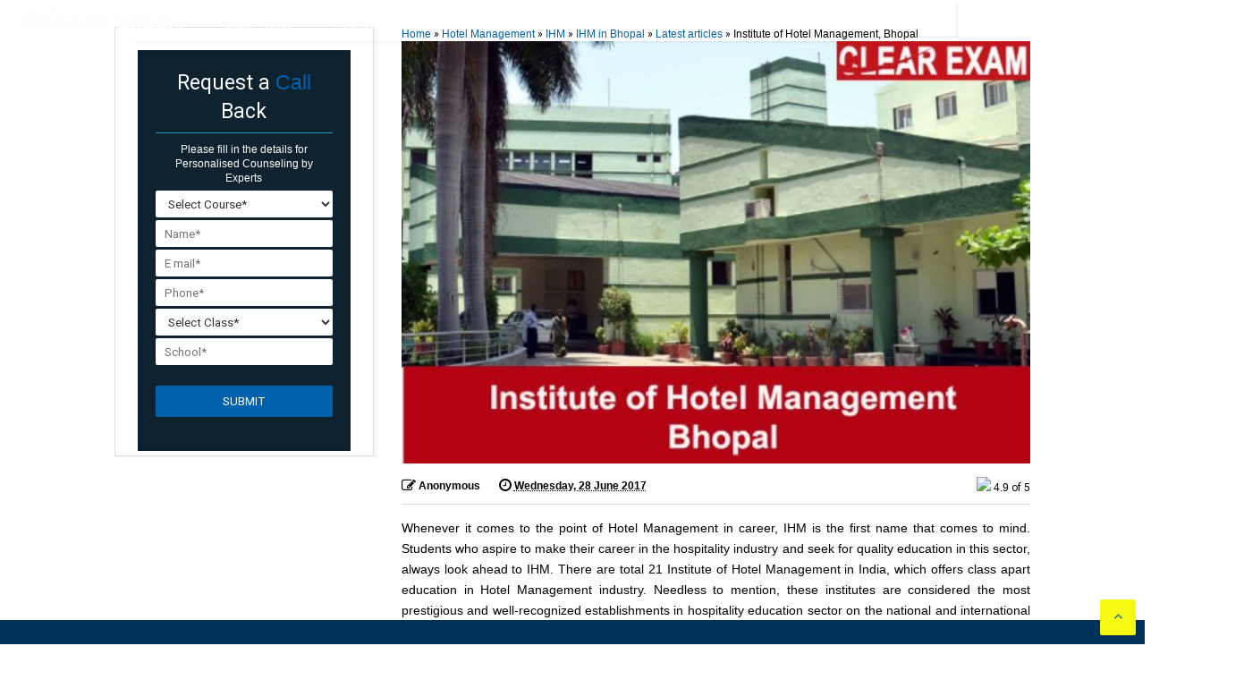

--- FILE ---
content_type: text/html; charset=utf-8
request_url: https://www.google.com/recaptcha/api2/aframe
body_size: 266
content:
<!DOCTYPE HTML><html><head><meta http-equiv="content-type" content="text/html; charset=UTF-8"></head><body><script nonce="ciLBxkjHCin1Qf1v96wt5Q">/** Anti-fraud and anti-abuse applications only. See google.com/recaptcha */ try{var clients={'sodar':'https://pagead2.googlesyndication.com/pagead/sodar?'};window.addEventListener("message",function(a){try{if(a.source===window.parent){var b=JSON.parse(a.data);var c=clients[b['id']];if(c){var d=document.createElement('img');d.src=c+b['params']+'&rc='+(localStorage.getItem("rc::a")?sessionStorage.getItem("rc::b"):"");window.document.body.appendChild(d);sessionStorage.setItem("rc::e",parseInt(sessionStorage.getItem("rc::e")||0)+1);localStorage.setItem("rc::h",'1769235228965');}}}catch(b){}});window.parent.postMessage("_grecaptcha_ready", "*");}catch(b){}</script></body></html>

--- FILE ---
content_type: application/javascript; charset=UTF-8
request_url: https://wi.likebtn.com/w/i/?s=%7B%22h%22%3A%22www.clearlawentrance.com%22%2C%22s%22%3A%22%22%2C%22i%22%3A%5B%220ef341c84a05%22%5D%7D&lb=lb_json
body_size: -323
content:
lb_json({"p":0,"di":0,"e":"","is":[{"ha":"0ef341c84a05","l":22,"d":2}]})

--- FILE ---
content_type: text/javascript; charset=UTF-8
request_url: https://www.clearlawentrance.com/feeds/posts/default/-/Law?alt=json-in-script&max-results=3&start-index=1&callback=jQuery21406238316156813688_1769235224661&_=1769235224662
body_size: 9339
content:
// API callback
jQuery21406238316156813688_1769235224661({"version":"1.0","encoding":"UTF-8","feed":{"xmlns":"http://www.w3.org/2005/Atom","xmlns$openSearch":"http://a9.com/-/spec/opensearchrss/1.0/","xmlns$blogger":"http://schemas.google.com/blogger/2008","xmlns$georss":"http://www.georss.org/georss","xmlns$gd":"http://schemas.google.com/g/2005","xmlns$thr":"http://purl.org/syndication/thread/1.0","id":{"$t":"tag:blogger.com,1999:blog-8755676406601649542"},"updated":{"$t":"2024-11-08T21:10:50.428+05:30"},"category":[{"term":"Law"},{"term":"Latest articles"},{"term":"Hotel Management"},{"term":"Management"},{"term":"Quiz"},{"term":"Study Notes"},{"term":"Legal Aptitude"},{"term":"Others"},{"term":"Reasoning"},{"term":"English"},{"term":"Verbal Ability"},{"term":"IHM"},{"term":"Quant"},{"term":"Quantitative Aptitude"},{"term":"Latest News"},{"term":"Results"},{"term":"Tips \u0026 Strategy"},{"term":"Admit Card"},{"term":"Contract"},{"term":"Tort"},{"term":"IPC"},{"term":"Tort-LA"},{"term":"Clat"},{"term":"Contract-LA"},{"term":"Cloze Test"},{"term":"IPC-LA"},{"term":"DU LLB Exam"},{"term":"NCHMCT"},{"term":"answer-key"},{"term":"syllabus"},{"term":"Exam Pattern"},{"term":"cut off"},{"term":"AILET"},{"term":"BBA exam"},{"term":"Clock Calendar"},{"term":"Alphabetical Series"},{"term":"Analogies"},{"term":"BHU-LLB"},{"term":"CLAT Exam"},{"term":"Coding Decoding"},{"term":"DU-LLB"},{"term":"Exam"},{"term":"Hotel Management Entrance Exam"},{"term":"Idioms"},{"term":"NCHMCT Exam"},{"term":"Number Series"},{"term":"Seating Arrangement"},{"term":"Spelling"},{"term":"Venn Diagram"},{"term":"Vocabulary"},{"term":"cut-off"},{"term":"AIBE"},{"term":"AILET Exam"},{"term":"Answer Key"},{"term":"BA-LLB"},{"term":"BBA entrance exam"},{"term":"Blood Relation"},{"term":"CLAT Coaching"},{"term":"CLAT Entrance Exam"},{"term":"CLAT Exam Pattern"},{"term":"DU LLB Entrence"},{"term":"Direction Sense Test"},{"term":"Grammar"},{"term":"IPMAT 2020"},{"term":"IPU CET Exam"},{"term":"JMI-BA.LLB"},{"term":"Jumbled Sentences"},{"term":"NCHMCT Exam Pattern"},{"term":"NCHMCT JEE"},{"term":"NCHMCT application form 2020"},{"term":"Number Puzzle"},{"term":"SET Entrance Exam"},{"term":"Syllogism"},{"term":"Tips and Strategy"},{"term":"news"},{"term":"AILET 2020 Admission"},{"term":"AILET Mock Test"},{"term":"AMU Application Forms 2022"},{"term":"Abetment"},{"term":"Absolute Liability"},{"term":"Agency"},{"term":"Anagrams"},{"term":"Attempt"},{"term":"Average"},{"term":"BA entrance exam 2019. BBA coaching classes in Delhi"},{"term":"BBA"},{"term":"BBA Aptitude Test"},{"term":"BBA Coaching Ghaziabad"},{"term":"BBA Mock Test"},{"term":"BBA Study Books"},{"term":"BBA Study Material"},{"term":"BBA entrance exam preparation"},{"term":"BBA entrance exams"},{"term":"BBA entrance in Delhi"},{"term":"BBA exam crash course"},{"term":"BBA merit list 2019"},{"term":"BHU LLB 2019"},{"term":"BHU LLB 2020 Application Form"},{"term":"Bailment"},{"term":"Breach of Contract"},{"term":"CLAT 2019 Analysis"},{"term":"CLAT Coaching Delhi"},{"term":"CLAT Entrance Test"},{"term":"CLAT Mock Test"},{"term":"CLAT Preparation"},{"term":"CLAT Study Material"},{"term":"CLAT coaching in Noida"},{"term":"CLAT previous year question paper"},{"term":"CLAT-GK"},{"term":"Capacity of Parties"},{"term":"Cheating"},{"term":"Clat admission"},{"term":"Compound Interest"},{"term":"Consideration"},{"term":"Criminal Breach of Trust"},{"term":"Criminal Conspiracy"},{"term":"DU LLB 2017"},{"term":"DU LLB Brochure"},{"term":"DU LLB Coaching"},{"term":"DU LLB exam Coaching"},{"term":"Dacoity"},{"term":"Dangerous Premises"},{"term":"Data Interpretation"},{"term":"Defamation"},{"term":"Dice Test"},{"term":"Extortion"},{"term":"Free Consent"},{"term":"General Defenses"},{"term":"General Exceptions"},{"term":"Geometry"},{"term":"Height Distance"},{"term":"Hotel Management  Coaching in Delhi"},{"term":"Hotel Management Coaching"},{"term":"Hotel Management Colleges"},{"term":"How to Become a Chef"},{"term":"IHM  Exam 2018"},{"term":"IHM BOOK"},{"term":"IHM Exam Syllabus"},{"term":"IHM in Ahmedabad"},{"term":"IHM in Bangalore"},{"term":"IHM in Bhopal"},{"term":"IHM in Bhubaneswar"},{"term":"IHM in Chandigarh"},{"term":"IHM in Chennai"},{"term":"IHM in Goa"},{"term":"IHM in Gurdaspur"},{"term":"IHM in Guwahati"},{"term":"IHM in Gwalior"},{"term":"IHM in Hajipur"},{"term":"IHM in Hyderabad"},{"term":"IHM in Jaipur"},{"term":"IHM in Kolkata"},{"term":"IHM in Lucknow"},{"term":"IHM in Shimla"},{"term":"IHM in Srinagar"},{"term":"IHM in Trivandrum"},{"term":"IPU CET"},{"term":"IPU CET application forms"},{"term":"IPU LLB Exam"},{"term":"Indian Partnership Act 1932"},{"term":"LLB-Colleges"},{"term":"LLB-LLM"},{"term":"LLB-LLM BHU"},{"term":"LSAT Exam"},{"term":"LSAT Exam Coaching"},{"term":"Law Study Material"},{"term":"Law of Torts"},{"term":"Law-Entrances"},{"term":"Liability of Owner"},{"term":"MAH CET 2020"},{"term":"Mensuration"},{"term":"Mixture Allegation"},{"term":"NCHM JEE 2017"},{"term":"NCHM JEE Cutoff 2017"},{"term":"NCHMCT Coaching"},{"term":"NCHMCT Courses Class 12th Students"},{"term":"NCHMCT JEE Entrance"},{"term":"NCHMCT JEE coaching"},{"term":"NCHMCT Registration"},{"term":"NCHMCT in  Mumbai"},{"term":"Negligence"},{"term":"Nervous Shock"},{"term":"New CLAT Pattern"},{"term":"Notification"},{"term":"Nuisance"},{"term":"Number System"},{"term":"Offences Documents"},{"term":"Offences Marriage"},{"term":"Offences against Human Life"},{"term":"Offer Acceptance"},{"term":"Partnership"},{"term":"Percentage"},{"term":"Permutation Combination"},{"term":"Probability"},{"term":"Profit Loss"},{"term":"Progression"},{"term":"QZ-1 LA"},{"term":"Quasi Contracts"},{"term":"Ratio Proportion"},{"term":"Robbery"},{"term":"SET 2020 Application Form"},{"term":"SET 2020 Application Forms"},{"term":"SET 2020 Important dates"},{"term":"Sedition"},{"term":"Simple Interest"},{"term":"Strict Liability"},{"term":"Success Stories"},{"term":"Theft"},{"term":"Time Speed Distance"},{"term":"Trespass to Goods and Conversion"},{"term":"University for Clat"},{"term":"Vicarious Liability"},{"term":"Vicarious Liability of State"},{"term":"Void Agreements"},{"term":"Void Contract"},{"term":"Work Pipe Cistern"},{"term":"admit-card"},{"term":"aptitude test preparation for BBA."},{"term":"featured-articles"},{"term":"how to crack CLAT"},{"term":"how to crack CLAT with coaching."},{"term":"how to prepare for BBA 2019?"},{"term":"law-B.com"}],"title":{"type":"text","$t":"ClearExam: Best CLAT Coaching in Delhi | Best CLAT Coaching Center | CLAT Online Coaching"},"subtitle":{"type":"html","$t":"Join ClearExam for Best CLAT Coaching. Register with our CLAT Online Coaching Program and avail a chance to get Upto 100% Scholarship. Contact for CLAT Coaching today!"},"link":[{"rel":"http://schemas.google.com/g/2005#feed","type":"application/atom+xml","href":"https:\/\/www.clearlawentrance.com\/feeds\/posts\/default"},{"rel":"self","type":"application/atom+xml","href":"https:\/\/www.blogger.com\/feeds\/8755676406601649542\/posts\/default\/-\/Law?alt=json-in-script\u0026max-results=3"},{"rel":"alternate","type":"text/html","href":"https:\/\/www.clearlawentrance.com\/search\/label\/Law"},{"rel":"hub","href":"http://pubsubhubbub.appspot.com/"},{"rel":"next","type":"application/atom+xml","href":"https:\/\/www.blogger.com\/feeds\/8755676406601649542\/posts\/default\/-\/Law\/-\/Law?alt=json-in-script\u0026start-index=4\u0026max-results=3"}],"author":[{"name":{"$t":"IIT JEE \u0026 NEET"},"uri":{"$t":"http:\/\/www.blogger.com\/profile\/01901355043376088577"},"email":{"$t":"noreply@blogger.com"},"gd$image":{"rel":"http://schemas.google.com/g/2005#thumbnail","width":"16","height":"16","src":"https:\/\/img1.blogblog.com\/img\/b16-rounded.gif"}}],"generator":{"version":"7.00","uri":"http://www.blogger.com","$t":"Blogger"},"openSearch$totalResults":{"$t":"328"},"openSearch$startIndex":{"$t":"1"},"openSearch$itemsPerPage":{"$t":"3"},"entry":[{"id":{"$t":"tag:blogger.com,1999:blog-8755676406601649542.post-3918593452572295466"},"published":{"$t":"2020-02-28T17:17:00.000+05:30"},"updated":{"$t":"2020-05-07T11:24:10.404+05:30"},"category":[{"scheme":"http://www.blogger.com/atom/ns#","term":"Latest News"},{"scheme":"http://www.blogger.com/atom/ns#","term":"Law"},{"scheme":"http://www.blogger.com/atom/ns#","term":"Management"}],"title":{"type":"text","$t":"Jamia Millia Islamia - 2020 Admissions Open"},"content":{"type":"html","$t":"\u003Cdiv dir=\"ltr\" style=\"text-align: left;\" trbidi=\"on\"\u003E\n\u003Cdiv\u003E\n\u003Cdiv style=\"font-family: Verdana, Arial, Helvetica, sans-serif; font-size: 11px;\"\u003E\n\u003Cdiv class=\"separator\" style=\"clear: both; text-align: center;\"\u003E\n\u003Ca href=\"https:\/\/blogger.googleusercontent.com\/img\/b\/R29vZ2xl\/AVvXsEhyESCi7kFl2XxcubxhpgMcfkB4pnPBJfkOHCEgkFyyRTpRYdvTd15DDAWcoiDrI-EEfYmn673oI34Ezay6x5h1igB52KKDusTLg0C9MXq6iPJuqBT2oEhI8GmauD1ivPjtGBXVv7lY5Ml_\/s1600\/AMU.jpg\" imageanchor=\"1\" style=\"margin-left: 1em; margin-right: 1em;\"\u003E\u003Cimg border=\"0\" data-original-height=\"313\" data-original-width=\"600\" src=\"https:\/\/blogger.googleusercontent.com\/img\/b\/R29vZ2xl\/AVvXsEhyESCi7kFl2XxcubxhpgMcfkB4pnPBJfkOHCEgkFyyRTpRYdvTd15DDAWcoiDrI-EEfYmn673oI34Ezay6x5h1igB52KKDusTLg0C9MXq6iPJuqBT2oEhI8GmauD1ivPjtGBXVv7lY5Ml_\/s1600\/AMU.jpg\" \/\u003E\u003C\/a\u003E\u003C\/div\u003E\n\u003Cbr \/\u003E\u003C\/div\u003E\n\u003Ch1 style=\"background: rgb(0, 97, 174); color: white; font-size: 30px; line-height: 30px; margin: 20px 0px; padding: 10px 0px; text-align: center;\"\u003E\nJamia Millia Islamia - 2020 Admissions Open\u003C\/h1\u003E\n\u003Cdiv\u003E\n\u003Cdiv style=\"text-align: justify;\"\u003E\n\u003Cspan style=\"font-family: inherit;\"\u003EJamia Millia Islamia (JMI), a Central University located in Delhi has promulgated the admissions for the academic session of 2020. Online application forms will be made available to the aspirants on the official website of the University from February 21 to March 25, 2020. Students can edit the forms in case of any discrepancy from March 26 to March 30, 2020. The admit cards for the entrance exams for various courses regarding the admissions will be made available online to the students between April 10 to April 15, 2020.\u003C\/span\u003E\u003C\/div\u003E\n\u003Cdiv style=\"text-align: justify;\"\u003E\n\u003Cspan style=\"font-family: inherit;\"\u003E\u003Cbr \/\u003E\u003C\/span\u003E\u003C\/div\u003E\n\u003Cdiv style=\"font-family: inherit; text-align: justify;\"\u003E\n\u003Cspan style=\"font-family: inherit;\"\u003EThis article is regarding the entrance exam for the undergraduate courses of\u003C\/span\u003E\u003Cspan style=\"font-family: inherit;\"\u003E\u0026nbsp;\u003C\/span\u003E\u003Ca data-mce-href=\"https:\/\/www.clearlawentrance.com\/p\/hotel-management-entrance-exam.html\" href=\"https:\/\/www.clearlawentrance.com\/p\/hotel-management-entrance-exam.html\" style=\"font-family: inherit;\"\u003E\u003Cstrong\u003EHotel Management\u003C\/strong\u003E\u003C\/a\u003E\u003Cspan style=\"font-family: inherit;\"\u003E,\u003C\/span\u003E\u003Cspan style=\"font-family: inherit;\"\u003E\u0026nbsp;\u003C\/span\u003E\u003Ca data-mce-href=\"https:\/\/www.clearlawentrance.com\/p\/clat.html\" href=\"https:\/\/www.clearlawentrance.com\/p\/clat.html\" style=\"font-family: inherit;\"\u003E\u003Cstrong\u003ELaw\u003C\/strong\u003E\u003C\/a\u003E\u003Cspan style=\"font-family: inherit;\"\u003E\u0026nbsp;\u003C\/span\u003E\u003Cspan style=\"font-family: inherit;\"\u003Eand Business Administration.\u003C\/span\u003E\u003C\/div\u003E\n\u003Cdiv\u003E\n\u003Cdiv class=\"table-wrapper\"\u003E\n\u003Ctable cellpadding=\"0\" cellspacing=\"0\" class=\"other\" style=\"width: 100%px;\"\u003E\n\u003Ctbody\u003E\n\u003Ctr\u003E\n\u003Ctd\u003EAvailability of Online Admission Forms\u003C\/td\u003E\n\u003Ctd\u003EFebruary 21 to March 25, 2020\u003C\/td\u003E\n\u003C\/tr\u003E\n\u003Ctr\u003E\n\u003Ctd\u003EForms Open for Editing\u003C\/td\u003E\n\u003Ctd\u003EMarch 26 to March 30, 2020\u003C\/td\u003E\n\u003C\/tr\u003E\n\u003Ctr\u003E\n\u003Ctd\u003EIssue of Admit Cards\u003C\/td\u003E\n\u003Ctd\u003EApril 10 to April 15, 2020\u003C\/td\u003E\n\u003C\/tr\u003E\n\u003Ctr\u003E\n\u003Ctd\u003EExam Date for HM\u003C\/td\u003E\n\u003Ctd\u003E02\/05\/2020 (Saturday) 09:00-10:45 am\u003C\/td\u003E\n\u003C\/tr\u003E\n\u003Ctr\u003E\n\u003Ctd\u003EExam Date for BBA\u003C\/td\u003E\n\u003Ctd\u003E03\/06\/2020 (Wednesday) 09:00-10:45 am\u003C\/td\u003E\n\u003C\/tr\u003E\n\u003Ctr\u003E\n\u003Ctd\u003EExam Date for Law\u003C\/td\u003E\n\u003Ctd\u003E05\/06\/2020 (Friday) 03:00-05:00 pm\u003C\/td\u003E\n\u003C\/tr\u003E\n\u003Ctr\u003E\n\u003Ctd\u003ELast date for submitting Qualifying Exam\u003Cbr \/\u003E\nresult*\u003C\/td\u003E\n\u003Ctd\u003ESeptember 16, 2020\u003C\/td\u003E\n\u003C\/tr\u003E\n\u003C\/tbody\u003E\n\u003C\/table\u003E\n\u003C\/div\u003E\n\u003Cspan style=\"font-family: inherit;\"\u003E\u003C\/span\u003E\u003Cbr \/\u003E\n\u003Cdiv style=\"text-align: justify;\"\u003E\n\u003Ch3\u003E\n\u003Cspan style=\"font-family: inherit;\"\u003E\u003Cspan style=\"font-family: inherit;\"\u003EGeneral Guidelines\u003C\/span\u003E\u003C\/span\u003E\u003C\/h3\u003E\n\u003C\/div\u003E\n\u003Cspan style=\"font-family: inherit;\"\u003E\n\u003C\/span\u003E\u003C\/div\u003E\n\u003Col\u003E\n\u003Cli style=\"text-align: justify;\"\u003E\u003Cspan style=\"font-family: inherit;\"\u003EAdmission of all the eligible candidates in the various courses offered by the JMI will be done through on the basis of the score obtained by the students in the Entrance Test conducted by the same. An interview will be followed with the entrance test for some of the courses.\u003C\/span\u003E\u003C\/li\u003E\n\u003Cli style=\"text-align: justify;\"\u003E\u003Cspan style=\"font-family: inherit;\"\u003ECandidates obtaining less than 30% marks in the descriptive part of the Entrance Test,\u0026nbsp;wherever applicable, will not be shortlisted for interview\/admission.\u003C\/span\u003E\u003C\/li\u003E\n\u003Cli style=\"text-align: justify;\"\u003E\u003Cspan style=\"font-family: inherit;\"\u003EThere will be negative marking of 0.25 marks for each wrong answer in the Objective Type\/\u0026nbsp;Multiple Choice questions in all programs of the University except M.Phil\/ PhD.\u003C\/span\u003E\u003C\/li\u003E\n\u003Cli style=\"text-align: justify;\"\u003E\u003Cspan style=\"font-family: inherit;\"\u003EThe absence of a candidate in any component of the Entrance Test including Written Test, Group Discussion, Interview, as the case may be, shall forfeit his\/her claim for admission in the said Program.\u003C\/span\u003E\u003C\/li\u003E\n\u003Cli style=\"text-align: justify;\"\u003E\u003Cspan style=\"font-family: inherit;\"\u003ENo application\/request from candidates for rechecking\/re-evaluation of Answer Scripts of an Entrance Test shall be entertained.\u003C\/span\u003E\u003C\/li\u003E\n\u003C\/ol\u003E\n\u003Cdiv style=\"text-align: justify;\"\u003E\n\u003Ch3\u003E\n\u003Cspan style=\"font-family: inherit;\"\u003EApplication for Admission\u003C\/span\u003E\u003C\/h3\u003E\n\u003C\/div\u003E\n\u003Col\u003E\n\u003Cli style=\"text-align: justify;\"\u003E\u003Cspan style=\"font-family: inherit;\"\u003EThe Application for admission may only be submitted On-line at Jamia Millia Islamia website :\u0026nbsp;\u003Cstrong\u003Ejmicoe.in\u003C\/strong\u003E\u0026nbsp;\u0026amp;\u0026nbsp;\u003Cstrong\u003Ejmi.ac.in\u003C\/strong\u003E\u0026nbsp;.\u003C\/span\u003E\u003C\/li\u003E\n\u003Cli style=\"text-align: justify;\"\u003E\u003Cspan style=\"font-family: inherit;\"\u003EThere is no printed application form for admission.\u003C\/span\u003E\u003C\/li\u003E\n\u003Cli style=\"text-align: justify;\"\u003E\u003Cspan style=\"font-family: inherit;\"\u003EThe application fee may be paid either by Credit Card\/Debit Card\/Net banking.\u003C\/span\u003E\u003C\/li\u003E\n\u003Cli style=\"text-align: justify;\"\u003E\u003Cspan style=\"font-family: inherit;\"\u003EThe application fee once received successfully at JMI’s end is non-refundable and\u003C\/span\u003E\u003C\/li\u003E\n\u003Cli style=\"text-align: justify;\"\u003E\u003Cspan style=\"font-family: inherit;\"\u003Eno correspondence on this subject will be entertained.\u003C\/span\u003E\u003C\/li\u003E\n\u003Cli style=\"text-align: justify;\"\u003E\u003Cspan style=\"font-family: inherit;\"\u003EJMI shall only refund the application fee in cases of failed transactions identified at its end.\u003C\/span\u003E\u003C\/li\u003E\n\u003C\/ol\u003E\n\u003Cdiv style=\"text-align: justify;\"\u003E\n\u003Ch3\u003E\n\u003Cspan style=\"font-family: inherit;\"\u003EHow to fill in the Application Form\u003C\/span\u003E\u003C\/h3\u003E\n\u003C\/div\u003E\n\u003Cdiv style=\"text-align: justify;\"\u003E\n\u003Cspan style=\"font-family: inherit;\"\u003EBefore you proceed on the process of application form submission, check whether you are eligible to sit for the entrance examination of your desired course. A candidate must have passed the qualifying examination from a board\/university\/institute recognized by JMI.\u003C\/span\u003E\u003Cbr \/\u003E\n\u003Cspan style=\"font-family: inherit;\"\u003E\u003Cbr \/\u003E\u003C\/span\u003E\u003C\/div\u003E\n\u003Cdiv style=\"text-align: justify;\"\u003E\n\u003Cstrong\u003EStep I: Registration\u003C\/strong\u003E\u003C\/div\u003E\n\u003Cul\u003E\n\u003Cli\u003E\u003Cdiv style=\"text-align: justify;\"\u003E\n\u003Cspan style=\"font-family: inherit;\"\u003ECandidates are required to fill in the online form available at the Jamia Admission Portal. The registration process comprises of entering basic information.\u003C\/span\u003E\u003C\/div\u003E\n\u003C\/li\u003E\n\u003Cli\u003E\u003Cdiv style=\"text-align: justify;\"\u003E\n\u003Cspan style=\"font-family: inherit;\"\u003EVerify your registered account by clicking on the verification mail sent by the authorities to your registered email account.\u003C\/span\u003E\u003C\/div\u003E\n\u003C\/li\u003E\n\u003C\/ul\u003E\n\u003Cdiv style=\"text-align: justify;\"\u003E\n\u003Cstrong\u003EStep II: Fill in the entrance application submission form\u003C\/strong\u003E\u003Cstrong\u003E.\u0026nbsp;\u003C\/strong\u003E\u003C\/div\u003E\n\u003Cul\u003E\n\u003Cli\u003E\u003Cdiv style=\"text-align: justify;\"\u003E\n\u003Cspan style=\"font-family: inherit;\"\u003EChoose your program (s), Category etc details from the given options.\u003C\/span\u003E\u003C\/div\u003E\n\u003C\/li\u003E\n\u003Cli\u003E\u003Cdiv style=\"text-align: justify;\"\u003E\n\u003Cspan style=\"font-family: inherit;\"\u003EFill in your correspondence details etc.\u003C\/span\u003E\u003C\/div\u003E\n\u003C\/li\u003E\n\u003Cli\u003E\u003Cdiv style=\"text-align: justify;\"\u003E\n\u003Cspan style=\"font-family: inherit;\"\u003EThe following information\/details should be available with the candidate: A valid and accessible Email Id, Soft copy of candidate’s colored\u0026nbsp;passport size photograph (Maximum 100KB in size) in JPG\/JPEG format with White Background, Soft copy of candidate’s signature (Maximum 100 KB in size) in JPG\/JPEG format.\u003C\/span\u003E\u003C\/div\u003E\n\u003C\/li\u003E\n\u003C\/ul\u003E\n\u003Cdiv style=\"text-align: justify;\"\u003E\n\u003Cstrong\u003EStep III: Payment of Application Fee \u0026amp; Mode.\u003C\/strong\u003E\u003C\/div\u003E\n\u003Cul\u003E\n\u003Cli\u003E\u003Cdiv style=\"text-align: justify;\"\u003E\n\u003Cspan style=\"font-family: inherit;\"\u003EThe application form fee for the courses in general is Rs 700\/-.\u0026nbsp;\u003C\/span\u003E\u003C\/div\u003E\n\u003C\/li\u003E\n\u003Cli\u003E\u003Cdiv style=\"text-align: justify;\"\u003E\n\u003Cspan style=\"font-family: inherit;\"\u003EThe application fee must be submitted through Credit\/Debit Card or Net Banking.\u003C\/span\u003E\u003C\/div\u003E\n\u003C\/li\u003E\n\u003C\/ul\u003E\n\u003Cdiv style=\"text-align: justify;\"\u003E\n\u003Cstrong\u003E\nStep IV: Retain a hard copy of Application form\u003C\/strong\u003E\u003C\/div\u003E\n\u003Cdiv style=\"text-align: justify;\"\u003E\n\u003Ch3\u003E\n\u003Cspan style=\"font-family: inherit;\"\u003EWhat if I have missed the deadline to fill in the application form?\u003C\/span\u003E\u003C\/h3\u003E\n\u003C\/div\u003E\n\u003Cdiv style=\"text-align: justify;\"\u003E\n\u003Cspan style=\"font-family: inherit;\"\u003EThere is no announcement for the extension of dates for filling the application form by the Jamia officials yet. Students must hence keep themselves updated with the latest developments.\u003C\/span\u003E\u003C\/div\u003E\n\u003Cdiv style=\"text-align: justify;\"\u003E\n\u003Ch3\u003E\n\u003Cspan style=\"font-family: inherit;\"\u003EThe Way Ahead\u003C\/span\u003E\u003C\/h3\u003E\n\u003C\/div\u003E\n\u003Cdiv style=\"text-align: justify;\"\u003E\n\u003Cspan style=\"font-family: inherit;\"\u003EStudents must practice plenty of\u0026nbsp;\u003Ca data-mce-href=\"https:\/\/www.clearlawentrance.com\/p\/clat-test-series.html\" href=\"https:\/\/www.clearlawentrance.com\/p\/clat-test-series.html\"\u003E\u003Cstrong\u003Emock tests\u003C\/strong\u003E\u003C\/a\u003E\u0026nbsp;so that the chances of negative marking is reduced when attempting the paper in the exam hall. Go well prepared for the exam. All the best.\u003C\/span\u003E\u003C\/div\u003E\n\u003C\/div\u003E\n\u003C\/div\u003E\n\u003Cdiv class=\"mce-resize-bar mce-resize-bar-row\" data-mce-bogus=\"all\" data-mce-resize=\"false\" data-mce-style=\"cursor: row-resize; margin: 0; padding: 0; position: absolute; left: 8px; top: 424.6000061035156px; height: 4px; width: 482px; \" data-row=\"0\" style=\"cursor: row-resize; font-family: Verdana, Arial, Helvetica, sans-serif; font-size: 11px; height: 4px; left: 8px; margin: 0px; padding: 0px; position: absolute; top: 424.6px; width: 482px;\" unselectable=\"on\"\u003E\n\u003C\/div\u003E\n\u003Cdiv class=\"mce-resize-bar mce-resize-bar-row\" data-mce-bogus=\"all\" data-mce-resize=\"false\" data-mce-style=\"cursor: row-resize; margin: 0; padding: 0; position: absolute; left: 8px; top: 443.80000591278076px; height: 4px; width: 482px; \" data-row=\"1\" style=\"cursor: row-resize; font-family: Verdana, Arial, Helvetica, sans-serif; font-size: 11px; height: 4px; left: 8px; margin: 0px; padding: 0px; position: absolute; top: 443.8px; width: 482px;\" unselectable=\"on\"\u003E\n\u003C\/div\u003E\n\u003Cdiv class=\"mce-resize-bar mce-resize-bar-row\" data-mce-bogus=\"all\" data-mce-resize=\"false\" data-mce-style=\"cursor: row-resize; margin: 0; padding: 0; position: absolute; left: 8px; top: 463.0000057220459px; height: 4px; width: 482px; \" data-row=\"2\" style=\"cursor: row-resize; font-family: Verdana, Arial, Helvetica, sans-serif; font-size: 11px; height: 4px; left: 8px; margin: 0px; padding: 0px; position: absolute; top: 463px; width: 482px;\" unselectable=\"on\"\u003E\n\u003C\/div\u003E\n\u003Cdiv class=\"mce-resize-bar mce-resize-bar-row\" data-mce-bogus=\"all\" data-mce-resize=\"false\" data-mce-style=\"cursor: row-resize; margin: 0; padding: 0; position: absolute; left: 8px; top: 482.200008392334px; height: 4px; width: 482px; \" data-row=\"3\" style=\"cursor: row-resize; font-family: Verdana, Arial, Helvetica, sans-serif; font-size: 11px; height: 4px; left: 8px; margin: 0px; padding: 0px; position: absolute; top: 482.2px; width: 482px;\" unselectable=\"on\"\u003E\n\u003C\/div\u003E\n\u003Cdiv class=\"mce-resize-bar mce-resize-bar-row\" data-mce-bogus=\"all\" data-mce-resize=\"false\" data-mce-style=\"cursor: row-resize; margin: 0; padding: 0; position: absolute; left: 8px; top: 501.40000915527344px; height: 4px; width: 482px; \" data-row=\"4\" style=\"cursor: row-resize; font-family: Verdana, Arial, Helvetica, sans-serif; font-size: 11px; height: 4px; left: 8px; margin: 0px; padding: 0px; position: absolute; top: 501.4px; width: 482px;\" unselectable=\"on\"\u003E\n\u003C\/div\u003E\n\u003Cdiv class=\"mce-resize-bar mce-resize-bar-row\" data-mce-bogus=\"all\" data-mce-resize=\"false\" data-mce-style=\"cursor: row-resize; margin: 0; padding: 0; position: absolute; left: 8px; top: 520.6000061035156px; height: 4px; width: 482px; \" data-row=\"5\" style=\"cursor: row-resize; font-family: Verdana, Arial, Helvetica, sans-serif; font-size: 11px; height: 4px; left: 8px; margin: 0px; padding: 0px; position: absolute; top: 520.6px; width: 482px;\" unselectable=\"on\"\u003E\n\u003C\/div\u003E\n\u003Cdiv class=\"mce-resize-bar mce-resize-bar-row\" data-mce-bogus=\"all\" data-mce-resize=\"false\" data-mce-style=\"cursor: row-resize; margin: 0; padding: 0; position: absolute; left: 8px; top: 551.6000061035156px; height: 4px; width: 482px; \" data-row=\"6\" style=\"cursor: row-resize; font-family: Verdana, Arial, Helvetica, sans-serif; font-size: 11px; height: 4px; left: 8px; margin: 0px; padding: 0px; position: absolute; top: 551.6px; width: 482px;\" unselectable=\"on\"\u003E\n\u003C\/div\u003E\n\u003Cdiv class=\"mce-resize-bar mce-resize-bar-col\" data-col=\"0\" data-mce-bogus=\"all\" data-mce-resize=\"false\" data-mce-style=\"cursor: col-resize; margin: 0; padding: 0; position: absolute; left: 241.1999969482422px; top: 405.0000057220459px; height: 151px; width: 4px; \" style=\"cursor: col-resize; font-family: Verdana, Arial, Helvetica, sans-serif; font-size: 11px; height: 151px; left: 241.2px; margin: 0px; padding: 0px; position: absolute; top: 405px; width: 4px;\" unselectable=\"on\"\u003E\n\u003Cbr \/\u003E\u003C\/div\u003E\n\u003C\/div\u003E\n"},"link":[{"rel":"edit","type":"application/atom+xml","href":"https:\/\/www.blogger.com\/feeds\/8755676406601649542\/posts\/default\/3918593452572295466"},{"rel":"self","type":"application/atom+xml","href":"https:\/\/www.blogger.com\/feeds\/8755676406601649542\/posts\/default\/3918593452572295466"},{"rel":"alternate","type":"text/html","href":"https:\/\/www.clearlawentrance.com\/2020\/02\/jamia-millia-islamia-2020-admissions.html","title":"Jamia Millia Islamia - 2020 Admissions Open"}],"author":[{"name":{"$t":"Anonymous"},"email":{"$t":"noreply@blogger.com"},"gd$image":{"rel":"http://schemas.google.com/g/2005#thumbnail","width":"16","height":"16","src":"https:\/\/img1.blogblog.com\/img\/blank.gif"}}],"media$thumbnail":{"xmlns$media":"http://search.yahoo.com/mrss/","url":"https:\/\/blogger.googleusercontent.com\/img\/b\/R29vZ2xl\/AVvXsEhyESCi7kFl2XxcubxhpgMcfkB4pnPBJfkOHCEgkFyyRTpRYdvTd15DDAWcoiDrI-EEfYmn673oI34Ezay6x5h1igB52KKDusTLg0C9MXq6iPJuqBT2oEhI8GmauD1ivPjtGBXVv7lY5Ml_\/s72-c\/AMU.jpg","height":"72","width":"72"}},{"id":{"$t":"tag:blogger.com,1999:blog-8755676406601649542.post-1618650432245663195"},"published":{"$t":"2020-02-11T13:43:00.000+05:30"},"updated":{"$t":"2020-02-20T11:57:54.255+05:30"},"category":[{"scheme":"http://www.blogger.com/atom/ns#","term":"Latest News"},{"scheme":"http://www.blogger.com/atom/ns#","term":"Law"},{"scheme":"http://www.blogger.com/atom/ns#","term":"SET 2020 Application Form"},{"scheme":"http://www.blogger.com/atom/ns#","term":"SET 2020 Important dates"}],"title":{"type":"text","$t":"SET 2020 Exam Dates Released"},"content":{"type":"html","$t":"\u003Cdiv dir=\"ltr\" style=\"text-align: left;\" trbidi=\"on\"\u003E\n\u003Cdiv\u003E\n\u003Cspan style=\"font-family: inherit;\"\u003E\u003Cimg alt=\"SET- 2020 Exam Dates Released\" border=\"0\" data-original-height=\"267\" data-original-width=\"512\" src=\"https:\/\/1.bp.blogspot.com\/-KHBxM_JrqpE\/XkJfNhaTLPI\/AAAAAAAAAFc\/JhelNKknbGccnmeLdHM3LyTC88N2_vF5ACKgBGAsYHg\/s1600\/SET%2BDetails.jpg\" title=\"SET- 2020 Exam Dates Released\" \/\u003E\u003C\/span\u003E\u003C\/div\u003E\n\u003Ch1 style=\"background: rgb(0, 97, 174); color: white; font-size: 30px; line-height: 30px; margin: 20px 0px; padding: 10px 0px; text-align: center;\"\u003E\nSET - 2020 Exam Dates Released\u003C\/h1\u003E\n\u003Cdiv\u003E\n\u003Cspan style=\"font-family: inherit;\"\u003ESymbiosis International (Deemed University) released the exam dates for Symbiosis Entrance Test (SET) 2020. \u003Ca href=\"https:\/\/www.clearlawentrance.com\/p\/set.html\"\u003E\u003Cb\u003ESET 2020\u003C\/b\u003E\u003C\/a\u003E is conducted for undergraduate-level courses, available in Symbiosis institutes including Management, Law, Engineering, Economics, Design, Mass Communication, Computer Studies, Liberal Arts and Culinary Arts.\u003C\/span\u003E\u003Cbr \/\u003E\n\u003Cspan style=\"font-family: inherit;\"\u003E\u003Cbr \/\u003E\u003C\/span\u003E\u003C\/div\u003E\n\u003Cdiv\u003E\n\u003Cspan style=\"font-family: inherit;\"\u003ESET 2020 application process commenced on January 22, 2020 and will continue till April 16, 2020. The exam will be conducted online on May 2, 2020 across 80 cities in the country.\u003C\/span\u003E\u003Cbr \/\u003E\n\u003Cspan style=\"font-family: inherit;\"\u003E\u003Cbr \/\u003E\u003C\/span\u003E\u003C\/div\u003E\n\u003Cdiv\u003E\n\u003Cdiv class=\"table-wrapper\"\u003E\n\u003Ctable cellpadding=\"0\" cellspacing=\"0\" class=\"other\" style=\"width: 100%px;\"\u003E\n\u003Ctbody\u003E\n\u003Ctr\u003E\n\u003Ctd\u003E\u003Cstrong\u003E\u003Cspan style=\"font-family: inherit;\"\u003EParticulars\u003C\/span\u003E\u003C\/strong\u003E\u003C\/td\u003E\n\u003Ctd\u003E\u003Cstrong\u003E\u003Cspan style=\"font-family: inherit;\"\u003EDates\u003C\/span\u003E\u003C\/strong\u003E\u003C\/td\u003E\n\u003C\/tr\u003E\n\u003Ctr\u003E\n\u003Ctd\u003E\u003Cspan style=\"font-family: inherit;\"\u003ECommencement of Registrations\u003C\/span\u003E\u003C\/td\u003E\n\u003Ctd\u003E\u003Cspan style=\"font-family: inherit;\"\u003EJanuary 22, 2020\u003C\/span\u003E\u003C\/td\u003E\n\u003C\/tr\u003E\n\u003Ctr\u003E\n\u003Ctd\u003E\u003Cspan style=\"font-family: inherit;\"\u003EEnd of Registrations\u003C\/span\u003E\u003C\/td\u003E\n\u003Ctd\u003E\u003Cspan style=\"font-family: inherit;\"\u003EApril 16, 2020\u003C\/span\u003E\u003C\/td\u003E\n\u003C\/tr\u003E\n\u003Ctr\u003E\n\u003Ctd\u003E\u003Cspan style=\"font-family: inherit;\"\u003ERelease of Admit Cards\u003C\/span\u003E\u003C\/td\u003E\n\u003Ctd\u003E\u003Cspan style=\"font-family: inherit;\"\u003EApril 22, 2020\u003C\/span\u003E\u003C\/td\u003E\n\u003C\/tr\u003E\n\u003Ctr\u003E\n\u003Ctd\u003E\u003Cspan style=\"font-family: inherit;\"\u003ESET Exam Date\u003C\/span\u003E\u003C\/td\u003E\n\u003Ctd\u003E\u003Cspan style=\"font-family: inherit;\"\u003EMay 2, 2020\u003C\/span\u003E\u003C\/td\u003E\n\u003C\/tr\u003E\n\u003Ctr\u003E\n\u003Ctd\u003E\u003Cspan style=\"font-family: inherit;\"\u003EDeclaration of Results\u003C\/span\u003E\u003C\/td\u003E\n\u003Ctd\u003E\u003Cspan style=\"font-family: inherit;\"\u003EMay 12, 2020\u003C\/span\u003E\u003C\/td\u003E\n\u003C\/tr\u003E\n\u003C\/tbody\u003E\n\u003C\/table\u003E\n\u003C\/div\u003E\n\u003C\/div\u003E\n\u003Ch3\u003E\nSET 2020 Eligibility Criteria\u003C\/h3\u003E\n\u003Cul\u003E\n\u003Cli\u003E\u003Cspan style=\"font-family: inherit;\"\u003EAspirants must have passed Class XII or equivalent examination in a relevant stream from a recognized Board with a minimum of 50 percent marks. For SC \u0026amp; ST candidates, the bottom line is 45 percent.\u0026nbsp;\u003C\/span\u003E\u003C\/li\u003E\n\u003Cli\u003E\u003Cspan style=\"font-family: inherit;\"\u003EAspirants awaiting their Class XII board exam results are also eligible to apply, provided they submit the passing certificate within the stipulated time.\u0026nbsp;\u003C\/span\u003E\u003C\/li\u003E\n\u003Cli\u003E\u003Cspan style=\"font-family: inherit;\"\u003EAspirants from Foreign Boards must obtain an equivalence certificate from the Association of Indian Universities (AIU).\u003C\/span\u003E\u003C\/li\u003E\n\u003C\/ul\u003E\n\u003Cdiv\u003E\n\u003Ch3\u003E\nHow to fill in SET - 2020 Application Form\u003C\/h3\u003E\n\u003C\/div\u003E\n\u003Cstrong style=\"font-family: inherit;\"\u003EStep I:\u003C\/strong\u003E\u003Cspan style=\"font-family: inherit;\"\u003E Register by logging into the official website of SET 2020 with a valid email ID and a mobile number.\u003C\/span\u003E\u003Cbr \/\u003E\n\u003Cdiv\u003E\n\u003Cspan style=\"font-family: inherit;\"\u003E\u003Cstrong\u003EStep II:\u003C\/strong\u003E Fill in your personal, academic and correspondence details in SET 2020 application form. Submit the same.\u003C\/span\u003E\u003C\/div\u003E\n\u003Cdiv\u003E\n\u003Cspan style=\"font-family: inherit;\"\u003E\u003Cstrong\u003EStep III:\u003C\/strong\u003E Pay the application form fee of Rs 1,750 through online transaction.\u003C\/span\u003E\u003C\/div\u003E\n\u003Cdiv\u003E\n\u003Cspan style=\"font-family: inherit;\"\u003E\u003Cstrong\u003EStep IV:\u003C\/strong\u003E Take a printout of the application form along with the acknowledgement slip for future reference.\u0026nbsp;\u003C\/span\u003E\u003C\/div\u003E\n\u003Cdiv\u003E\n\u003Ch3\u003E\nWhat if I want to apply for more than one course?\u003C\/h3\u003E\n\u003C\/div\u003E\n\u003Cdiv\u003E\n\u003Cspan style=\"font-family: inherit;\"\u003EOne can appear for more than one courses in the SET exam. In that case, one is required to apply separately for each course.\u0026nbsp;\u003C\/span\u003E\u003C\/div\u003E\n\u003Cdiv\u003E\n\u003Ch3\u003E\nThe Way Ahead\u003C\/h3\u003E\n\u003C\/div\u003E\n\u003Cdiv\u003E\n\u003Cspan style=\"font-family: inherit;\"\u003EHence you have filled in the application form, it is vital that you check the syllabus for SET 2020. If you aspire to try your luck for multiple courses offered by SET, then schedule your time table accordingly and get back to your course books.\u003C\/span\u003E\u003C\/div\u003E\n\u003Cspan style=\"font-family: inherit;\"\u003E\u003Cbr \/\u003E\u003C\/span\u003E\n\u003C\/div\u003E\n"},"link":[{"rel":"edit","type":"application/atom+xml","href":"https:\/\/www.blogger.com\/feeds\/8755676406601649542\/posts\/default\/1618650432245663195"},{"rel":"self","type":"application/atom+xml","href":"https:\/\/www.blogger.com\/feeds\/8755676406601649542\/posts\/default\/1618650432245663195"},{"rel":"alternate","type":"text/html","href":"https:\/\/www.clearlawentrance.com\/2020\/02\/set-2020-exam-dates-released.html","title":"SET 2020 Exam Dates Released"}],"author":[{"name":{"$t":"Anonymous"},"email":{"$t":"noreply@blogger.com"},"gd$image":{"rel":"http://schemas.google.com/g/2005#thumbnail","width":"16","height":"16","src":"https:\/\/img1.blogblog.com\/img\/blank.gif"}}],"media$thumbnail":{"xmlns$media":"http://search.yahoo.com/mrss/","url":"https:\/\/1.bp.blogspot.com\/-KHBxM_JrqpE\/XkJfNhaTLPI\/AAAAAAAAAFc\/JhelNKknbGccnmeLdHM3LyTC88N2_vF5ACKgBGAsYHg\/s72-c\/SET%2BDetails.jpg","height":"72","width":"72"}},{"id":{"$t":"tag:blogger.com,1999:blog-8755676406601649542.post-7054265079929461601"},"published":{"$t":"2020-02-08T18:23:00.002+05:30"},"updated":{"$t":"2020-02-20T11:58:05.623+05:30"},"category":[{"scheme":"http://www.blogger.com/atom/ns#","term":"BHU LLB 2020 Application Form"},{"scheme":"http://www.blogger.com/atom/ns#","term":"Latest News"},{"scheme":"http://www.blogger.com/atom/ns#","term":"Law"}],"title":{"type":"text","$t":"BHU LLB 2020 Application Form Out "},"content":{"type":"html","$t":"\u003Cdiv dir=\"ltr\" style=\"text-align: left;\" trbidi=\"on\"\u003E\n\u003Cdiv style=\"text-align: center;\"\u003E\n\u003Cimg alt=\"BHU LLB 2020 Application Form\" border=\"0\" data-original-height=\"313\" data-original-width=\"600\" src=\"https:\/\/blogger.googleusercontent.com\/img\/b\/R29vZ2xl\/AVvXsEhFpCEspcqJhJKYCSsj88YimTWLTeXY999kAqnAs4GY_gLhXobTqH6fuorpXbbNeBP1yZ0S97zlWByATykrWRfiLo2C3nPMSYwrqAIuwZrJMMMth_M9C4lx52PDY-hNONwvG1mUT25G0fP4\/s1600\/BHU.jpg\" title=\"BHU LLB 2020 Application Form\" \/\u003E\n\u003C\/div\u003E\n\u003Cdiv dir=\"ltr\" style=\"text-align: left;\" trbidi=\"on\"\u003E\n\u003Ch1 style=\"background: rgb(0, 97, 174); color: white; font-size: 30px; line-height: 30px; margin: 20px 0px; padding: 10px 0px; text-align: center;\"\u003E\n\u003Cstrong\u003E\u003Cspan style=\"font-family: inherit;\"\u003EBHU LLB 2020 Application Form Out\u0026nbsp;\u003C\/span\u003E\u003C\/strong\u003E\u003C\/h1\u003E\n\u003Cdiv style=\"text-align: justify;\"\u003E\n\u003Cspan style=\"font-family: inherit;\"\u003EBanaras Hindu University has released the application form for LLB and BA LLB January 31, 2020. Candidates should go to BHU’s official website:\u0026nbsp;\u003Cstrong\u003Ebhu.ac.in\/lawfaculty\/admission\u0026nbsp;\u003C\/strong\u003Eto get themselves registered before February 29, 2020.\u003C\/span\u003E\u003C\/div\u003E\n\u003Cdiv style=\"text-align: justify;\"\u003E\n\u003Cspan style=\"font-family: inherit;\"\u003E\u003Cbr \/\u003E\u003C\/span\u003E\u003C\/div\u003E\n\u003Cdiv class=\"separator\" style=\"clear: both; text-align: left;\"\u003E\n\u003Cimg alt=\"BHU LLB 2020 Application Form\" border=\"0\" data-original-height=\"379\" data-original-width=\"625\" src=\"https:\/\/blogger.googleusercontent.com\/img\/b\/R29vZ2xl\/AVvXsEhrOwJ0iYeOXLBskYnu4HSCYbhZdpDame1T2JRizO5PyNDE3ROWZhZimmNdwD-AfrXfIZQu8lrUPX2kFkyKktvpnUCK_gjrj2ANEpstiATUwpuAECO2rArx0uaCkg78iC6PMapUusDudHH3\/s1600\/1.png\" title=\"BHU LLB 2020 Application Form\" \/\u003E\u003C\/div\u003E\n\u003Cdiv style=\"text-align: justify;\"\u003E\n\u003Cspan style=\"font-family: inherit;\"\u003E\u003Cbr \/\u003E\u003C\/span\u003E\u003C\/div\u003E\n\u003Cdiv style=\"text-align: justify;\"\u003E\n\u003Cspan style=\"font-family: inherit;\"\u003EBanaras Hindu University has issued a notification regarding \u003Ca href=\"https:\/\/www.clearlawentrance.com\/p\/bhu.html\"\u003E\u003Cb\u003EBHU LLB 2020\u003C\/b\u003E\u003C\/a\u003E examination on January 30, 2020. BHU has revised the number of seats for both LLB and BA LLB. It has been increased to 286 for LLB and 37-74 for BA LLB. Over 20,000 candidates appear for BHU LLB every year.\u003C\/span\u003E\u003C\/div\u003E\n\u003Cdiv style=\"text-align: justify;\"\u003E\n\u003Cspan style=\"font-family: inherit;\"\u003E\u003Cbr \/\u003E\u003C\/span\u003E\u003C\/div\u003E\n\u003Cdiv class=\"separator\" style=\"clear: both; text-align: left;\"\u003E\n\u003Cimg alt=\"BHU LLB 2020 Application Form\" border=\"0\" data-original-height=\"170\" data-original-width=\"693\" src=\"https:\/\/blogger.googleusercontent.com\/img\/b\/R29vZ2xl\/AVvXsEhHnv-AhvfhdTK29o2uUtYm1mORpT_foy3HauAmJojEIC-0blkweCpMpVOzLP4ASS4pHpr2wGkggzvi_sTSYx3R3nf4mzDqvNdtIG4fdm4tUv46vD2OsG6D03KbW9ujwVfGYyjSA8PVsVDt\/s1600\/2.png\" title=\"BHU LLB 2020 Application Form\" \/\u003E\u003C\/div\u003E\n\u003Ch3 style=\"text-align: justify;\"\u003E\n\u003Cstrong\u003E\u003Cspan style=\"font-family: inherit;\"\u003EHow to Fill in Application Form?\u003C\/span\u003E\u003C\/strong\u003E\u003C\/h3\u003E\n\u003Cdiv style=\"text-align: center;\"\u003E\n\u003Cspan style=\"font-family: inherit;\"\u003EGo to the official website of BHU LLB\u003C\/span\u003E\u003C\/div\u003E\n\u003Cdiv style=\"text-align: center;\"\u003E\n\u003Cspan style=\"font-family: inherit;\"\u003E↓\u003C\/span\u003E\u003C\/div\u003E\n\u003Cdiv style=\"text-align: center;\"\u003E\n\u003Cspan style=\"font-family: inherit;\"\u003EClick on new registration\u003C\/span\u003E\u003C\/div\u003E\n\u003Cdiv style=\"text-align: center;\"\u003E\n\u003Cspan style=\"font-family: inherit;\"\u003E↓\u0026nbsp;\u003C\/span\u003E\u003C\/div\u003E\n\u003Cdiv style=\"text-align: center;\"\u003E\n\u003Cspan style=\"font-family: inherit;\"\u003EFill all the details and\u0026nbsp;\u003C\/span\u003E\u003C\/div\u003E\n\u003Cdiv style=\"text-align: center;\"\u003E\n\u003Cspan style=\"font-family: inherit;\"\u003E↓\u003C\/span\u003E\u003C\/div\u003E\n\u003Cdiv style=\"text-align: center;\"\u003E\n\u003Cspan style=\"font-family: inherit;\"\u003EEnter and Confirm password\u003C\/span\u003E\u003C\/div\u003E\n\u003Cdiv style=\"text-align: center;\"\u003E\n\u003Cspan style=\"font-family: inherit;\"\u003E↓\u003C\/span\u003E\u003C\/div\u003E\n\u003Cdiv style=\"text-align: center;\"\u003E\n\u003Cspan style=\"font-family: inherit;\"\u003EClick on the Register button\u003C\/span\u003E\u003C\/div\u003E\n\u003Cdiv style=\"text-align: center;\"\u003E\n\u003Cspan style=\"font-family: inherit;\"\u003E↓\u003C\/span\u003E\u003C\/div\u003E\n\u003Cdiv style=\"text-align: center;\"\u003E\n\u003Cspan style=\"font-family: inherit;\"\u003EUsername and OTP will be sent to the registered mobile no. and e-mail for the activation of the account.\u003C\/span\u003E\u003C\/div\u003E\n\u003Cdiv style=\"text-align: center;\"\u003E\n\u003Cspan style=\"font-family: inherit;\"\u003E↓\u003C\/span\u003E\u003C\/div\u003E\n\u003Cdiv style=\"text-align: center;\"\u003E\n\u003Cspan style=\"font-family: inherit;\"\u003EActivate the account by using OTP\u003C\/span\u003E\u003C\/div\u003E\n\u003Cdiv style=\"text-align: center;\"\u003E\n\u003Cspan style=\"font-family: inherit;\"\u003E\u003Cbr \/\u003E\u003C\/span\u003E\u003C\/div\u003E\n\u003Cdiv style=\"text-align: justify;\"\u003E\n\u003Cspan style=\"font-family: inherit;\"\u003EOnce you complete the registration process follow these simple steps to fill in the application form.\u003C\/span\u003E\u003C\/div\u003E\n\u003Cul\u003E\n\u003Cli style=\"text-align: justify;\"\u003E\u003Cspan style=\"font-family: inherit;\"\u003ELog in to the Registered account with username and password and fill the application form\u0026nbsp;\u003C\/span\u003E\u003C\/li\u003E\n\u003C\/ul\u003E\n\u003Ch3 style=\"text-align: justify;\"\u003E\n\u003Cstrong\u003E\u003Cspan style=\"font-family: inherit;\"\u003E\u0026nbsp;Details which need to be mentioned in the BHU LLB application form:\u003C\/span\u003E\u003C\/strong\u003E\u003C\/h3\u003E\n\u003Col\u003E\n\u003Cli style=\"text-align: justify;\"\u003E\u003Cspan style=\"font-family: inherit;\"\u003EPersonal details: Name, email, phone number and address\u003C\/span\u003E\u003C\/li\u003E\n\u003Cli style=\"text-align: justify;\"\u003E\u003Cspan style=\"font-family: inherit;\"\u003EEducational qualification: Marks or CGPA obtained in the qualifying grade XII exam\u003C\/span\u003E\u003C\/li\u003E\n\u003Cli style=\"text-align: justify;\"\u003E\u003Cspan style=\"font-family: inherit;\"\u003ESelect the preferred course\u0026nbsp;\u003C\/span\u003E\u003C\/li\u003E\n\u003Cli style=\"text-align: justify;\"\u003E\u003Cspan style=\"font-family: inherit;\"\u003EThree test centres in the order of preference.\u003C\/span\u003E\u003C\/li\u003E\n\u003Cli style=\"text-align: justify;\"\u003E\u003Cspan style=\"font-family: inherit;\"\u003EPreview\u0026nbsp;\u003C\/span\u003E\u003C\/li\u003E\n\u003C\/ol\u003E\n\u003Ch3 style=\"text-align: justify;\"\u003E\n\u003Cstrong\u003E\u003Cspan style=\"font-family: inherit;\"\u003EUploading the Documents\u0026nbsp;\u003C\/span\u003E\u003C\/strong\u003E\u003C\/h3\u003E\n\u003Cdiv style=\"text-align: left;\"\u003E\n\u003C\/div\u003E\n\u003Cul\u003E\n\u003Cli style=\"text-align: justify;\"\u003E\u003Cspan style=\"font-family: inherit;\"\u003EUpload the photograph, signature and the state of domicile certificate according to the given specification\u003C\/span\u003E\u003C\/li\u003E\n\u003C\/ul\u003E\n\u003Cspan style=\"font-family: inherit;\"\u003E\u0026nbsp; \u0026nbsp; \u0026nbsp; \u0026nbsp; Scanned photo (4.5 cmX3.5cm): 100 KB\u003C\/span\u003E\u003Cbr \/\u003E\n\u003Cspan style=\"font-family: inherit;\"\u003E\u0026nbsp; \u0026nbsp; \u0026nbsp; \u0026nbsp; Scanned signature (4.5cmX3.5cm): 100 KB\u003C\/span\u003E\u003Cbr \/\u003E\n\u003Cspan style=\"font-family: inherit;\"\u003E\u003Cbr \/\u003E\u003C\/span\u003E\n\u003Cbr \/\u003E\n\u003Cdiv class=\"separator\" style=\"clear: both; text-align: left;\"\u003E\n\u003Cimg alt=\"BHU LLB 2020 Application Form\" border=\"0\" data-original-height=\"534\" data-original-width=\"551\" src=\"https:\/\/blogger.googleusercontent.com\/img\/b\/R29vZ2xl\/AVvXsEhmBT48DBdhnagascu-unWpdfdI-SypkaxO5GIfXTH23RQtCP8uiZ8wY9ibMmGbNkpKapFn_2X5Oh4Apfra5myHUHtDIIwpw4Y8AiwVzQbxFPtEOQjxGiJMivjJrilb2RBnMG2kn1gb0LqG\/s1600\/3.jpg\" title=\"BHU LLB 2020 Application Form\" \/\u003E\u003C\/div\u003E\n\u003Ch3 style=\"text-align: justify;\"\u003E\nFee payment\u0026nbsp;\u003C\/h3\u003E\n\u003Col style=\"text-align: left;\"\u003E\n\u003Cli style=\"text-align: justify;\"\u003E\u003Cspan style=\"font-family: inherit;\"\u003EPayment has to be paid online.\u003C\/span\u003E\u003C\/li\u003E\n\u003Cli style=\"text-align: justify;\"\u003E\u003Cspan style=\"font-family: inherit;\"\u003EOther payment modes available - Net banking, Debit cards, and Credit cards\u0026nbsp;\u003C\/span\u003E\u003C\/li\u003E\n\u003Cli style=\"text-align: justify;\"\u003E\u003Cspan style=\"font-family: inherit;\"\u003EApplication fees :\u003C\/span\u003E\n\u003Cdiv class=\"table-wrapper\"\u003E\n\u003Ctable cellpadding=\"0\" cellspacing=\"0\" class=\"other\" style=\"width: 100%px;\"\u003E\n\u003Ctbody\u003E\n\u003Ctr\u003E\n\u003Ctd\u003E\u003Cstrong\u003ECategory\u003C\/strong\u003E\u003C\/td\u003E\n\u003Ctd\u003E\u003Cstrong\u003EFees\u003C\/strong\u003E\u003C\/td\u003E\n\u003C\/tr\u003E\n\u003Ctr\u003E\n\u003Ctd\u003EGeneral\/OBC\u003C\/td\u003E\n\u003Ctd\u003ERs. 600\u003C\/td\u003E\n\u003C\/tr\u003E\n\u003Ctr\u003E\n\u003Ctd\u003ESC\/ST\u003C\/td\u003E\n\u003Ctd\u003ERs. 300\u003C\/td\u003E\n\u003C\/tr\u003E\n\u003C\/tbody\u003E\n\u003C\/table\u003E\n\u003C\/div\u003E\n\u003C\/li\u003E\n\u003C\/ol\u003E\n\u003Ch3 style=\"text-align: justify;\"\u003E\n\u003Cstrong\u003E\u003Cspan style=\"font-family: inherit;\"\u003EWhat if you fail to submit your application form within the specified time?\u0026nbsp;\u003C\/span\u003E\u003C\/strong\u003E\u003C\/h3\u003E\n\u003Cdiv style=\"text-align: justify;\"\u003E\n\u003Cspan style=\"font-family: inherit;\"\u003E\u003Ca href=\"https:\/\/www.clearlawentrance.com\/p\/bhu-application-form.html\"\u003E\u003Cb\u003EBHU Application form\u003C\/b\u003E\u003C\/a\u003E was published online on January 31, 2020 and will continue to remain open till February 29, 2020. If one fails to submit the application form within this period, the chance of admission for the current academic session will be lost. Fill in the application form early to avoid the last hour rush.\u003C\/span\u003E\u003C\/div\u003E\n\u003Ch3 style=\"text-align: justify;\"\u003E\n\u003Cstrong\u003E\u003Cspan style=\"font-family: inherit;\"\u003EThe Way Ahead!\u003C\/span\u003E\u003C\/strong\u003E\u003C\/h3\u003E\n\u003Cdiv style=\"text-align: justify;\"\u003E\n\u003Cspan style=\"font-family: inherit;\"\u003ECandidates are not left with much time to prepare for the exam as BHU has already announced the exam date. Entrance exam for \u003Ca href=\"https:\/\/www.clearlawentrance.com\/p\/du-llb-entrance-exam.html\"\u003E\u003Cb\u003ELLB\u003C\/b\u003E\u003C\/a\u003E and BA LLB will be conducted on May 19, 2020 and May 21, 2020 respectively. BHU Law school is one of the best Law schools in India. Candidates should slog and hustle as the competition is tough and time is less, to get admission into BHU.\u003C\/span\u003E\u003Cbr \/\u003E\n\u003Cspan style=\"font-family: inherit;\"\u003E\u003Cbr \/\u003E\u003C\/span\u003E\u003C\/div\u003E\n\u003Cdiv class=\"separator\" style=\"clear: both; text-align: left;\"\u003E\n\u003Cimg border=\"0\" data-original-height=\"244\" data-original-width=\"713\" src=\"https:\/\/blogger.googleusercontent.com\/img\/b\/R29vZ2xl\/AVvXsEjfxV7DVZow-V8lAOh4gi_fNOq9SyIKB2f6AoOXcxgGqcAJMbLPuykaIHBUGx45i3IaeRKDVKB97ONV4MpDYLCaPpXQL0uE6Q7y4-941OxvprPREHCgDY6_qRMz8RHk1ejKHM3If461gZRq\/s1600\/4.png\" \/\u003E\u003C\/div\u003E\n\u003Cdiv style=\"text-align: justify;\"\u003E\n\u003Cspan style=\"font-family: inherit;\"\u003E\u003Cbr \/\u003E\u003C\/span\u003E\u003C\/div\u003E\n\u003Cdiv class=\"mce-resize-bar mce-resize-bar-row\" data-mce-bogus=\"all\" data-mce-resize=\"false\" data-mce-style=\"cursor: row-resize; margin: 0; padding: 0; position: absolute; left: 8px; top: 836.2000122070312px; height: 4px; width: 129px; \" data-row=\"0\" style=\"cursor: row-resize; font-family: Verdana, Arial, Helvetica, sans-serif; font-size: 11px; height: 4px; left: 8px; margin: 0px; padding: 0px; position: absolute; top: 836.2px; width: 129px;\" unselectable=\"on\"\u003E\n\u003C\/div\u003E\n\u003Cdiv class=\"mce-resize-bar mce-resize-bar-row\" data-mce-bogus=\"all\" data-mce-resize=\"false\" data-mce-style=\"cursor: row-resize; margin: 0; padding: 0; position: absolute; left: 8px; top: 877.0000305175781px; height: 4px; width: 129px; \" data-row=\"1\" style=\"cursor: row-resize; font-family: Verdana, Arial, Helvetica, sans-serif; font-size: 11px; height: 4px; left: 8px; margin: 0px; padding: 0px; position: absolute; top: 877px; width: 129px;\" unselectable=\"on\"\u003E\n\u003C\/div\u003E\n\u003Cdiv class=\"mce-resize-bar mce-resize-bar-row\" data-mce-bogus=\"all\" data-mce-resize=\"false\" data-mce-style=\"cursor: row-resize; margin: 0; padding: 0; position: absolute; left: 8px; top: 916.0000305175781px; height: 4px; width: 129px; \" data-row=\"2\" style=\"cursor: row-resize; font-family: Verdana, Arial, Helvetica, sans-serif; font-size: 11px; height: 4px; left: 8px; margin: 0px; padding: 0px; position: absolute; top: 916px; width: 129px;\" unselectable=\"on\"\u003E\n\u003C\/div\u003E\n\u003Cdiv class=\"mce-resize-bar mce-resize-bar-col\" data-col=\"0\" data-mce-bogus=\"all\" data-mce-resize=\"false\" data-mce-style=\"cursor: col-resize; margin: 0; padding: 0; position: absolute; left: 86px; top: 795.0000152587891px; height: 126px; width: 4px; \" style=\"cursor: col-resize; font-family: Verdana, Arial, Helvetica, sans-serif; font-size: 11px; height: 126px; left: 86px; margin: 0px; padding: 0px; position: absolute; top: 795px; width: 4px;\" unselectable=\"on\"\u003E\n\u003C\/div\u003E\n\u003C\/div\u003E\n\u003C\/div\u003E\n"},"link":[{"rel":"edit","type":"application/atom+xml","href":"https:\/\/www.blogger.com\/feeds\/8755676406601649542\/posts\/default\/7054265079929461601"},{"rel":"self","type":"application/atom+xml","href":"https:\/\/www.blogger.com\/feeds\/8755676406601649542\/posts\/default\/7054265079929461601"},{"rel":"alternate","type":"text/html","href":"https:\/\/www.clearlawentrance.com\/2020\/02\/bhu-llb-2020-application-form-out.html","title":"BHU LLB 2020 Application Form Out "}],"author":[{"name":{"$t":"Unknown"},"email":{"$t":"noreply@blogger.com"},"gd$image":{"rel":"http://schemas.google.com/g/2005#thumbnail","width":"16","height":"16","src":"https:\/\/img1.blogblog.com\/img\/b16-rounded.gif"}}],"media$thumbnail":{"xmlns$media":"http://search.yahoo.com/mrss/","url":"https:\/\/blogger.googleusercontent.com\/img\/b\/R29vZ2xl\/AVvXsEhFpCEspcqJhJKYCSsj88YimTWLTeXY999kAqnAs4GY_gLhXobTqH6fuorpXbbNeBP1yZ0S97zlWByATykrWRfiLo2C3nPMSYwrqAIuwZrJMMMth_M9C4lx52PDY-hNONwvG1mUT25G0fP4\/s72-c\/BHU.jpg","height":"72","width":"72"}}]}});

--- FILE ---
content_type: text/javascript; charset=UTF-8
request_url: https://www.clearlawentrance.com/feeds/posts/default/-/Management?alt=json-in-script&max-results=3&start-index=1&callback=jQuery21406238316156813688_1769235224663&_=1769235224664
body_size: 8494
content:
// API callback
jQuery21406238316156813688_1769235224663({"version":"1.0","encoding":"UTF-8","feed":{"xmlns":"http://www.w3.org/2005/Atom","xmlns$openSearch":"http://a9.com/-/spec/opensearchrss/1.0/","xmlns$blogger":"http://schemas.google.com/blogger/2008","xmlns$georss":"http://www.georss.org/georss","xmlns$gd":"http://schemas.google.com/g/2005","xmlns$thr":"http://purl.org/syndication/thread/1.0","id":{"$t":"tag:blogger.com,1999:blog-8755676406601649542"},"updated":{"$t":"2024-11-08T21:10:50.428+05:30"},"category":[{"term":"Law"},{"term":"Latest articles"},{"term":"Hotel Management"},{"term":"Management"},{"term":"Quiz"},{"term":"Study Notes"},{"term":"Legal Aptitude"},{"term":"Others"},{"term":"Reasoning"},{"term":"English"},{"term":"Verbal Ability"},{"term":"IHM"},{"term":"Quant"},{"term":"Quantitative Aptitude"},{"term":"Latest News"},{"term":"Results"},{"term":"Tips \u0026 Strategy"},{"term":"Admit Card"},{"term":"Contract"},{"term":"Tort"},{"term":"IPC"},{"term":"Tort-LA"},{"term":"Clat"},{"term":"Contract-LA"},{"term":"Cloze Test"},{"term":"IPC-LA"},{"term":"DU LLB Exam"},{"term":"NCHMCT"},{"term":"answer-key"},{"term":"syllabus"},{"term":"Exam Pattern"},{"term":"cut off"},{"term":"AILET"},{"term":"BBA exam"},{"term":"Clock Calendar"},{"term":"Alphabetical Series"},{"term":"Analogies"},{"term":"BHU-LLB"},{"term":"CLAT Exam"},{"term":"Coding Decoding"},{"term":"DU-LLB"},{"term":"Exam"},{"term":"Hotel Management Entrance Exam"},{"term":"Idioms"},{"term":"NCHMCT Exam"},{"term":"Number Series"},{"term":"Seating Arrangement"},{"term":"Spelling"},{"term":"Venn Diagram"},{"term":"Vocabulary"},{"term":"cut-off"},{"term":"AIBE"},{"term":"AILET Exam"},{"term":"Answer Key"},{"term":"BA-LLB"},{"term":"BBA entrance exam"},{"term":"Blood Relation"},{"term":"CLAT Coaching"},{"term":"CLAT Entrance Exam"},{"term":"CLAT Exam Pattern"},{"term":"DU LLB Entrence"},{"term":"Direction Sense Test"},{"term":"Grammar"},{"term":"IPMAT 2020"},{"term":"IPU CET Exam"},{"term":"JMI-BA.LLB"},{"term":"Jumbled Sentences"},{"term":"NCHMCT Exam Pattern"},{"term":"NCHMCT JEE"},{"term":"NCHMCT application form 2020"},{"term":"Number Puzzle"},{"term":"SET Entrance Exam"},{"term":"Syllogism"},{"term":"Tips and Strategy"},{"term":"news"},{"term":"AILET 2020 Admission"},{"term":"AILET Mock Test"},{"term":"AMU Application Forms 2022"},{"term":"Abetment"},{"term":"Absolute Liability"},{"term":"Agency"},{"term":"Anagrams"},{"term":"Attempt"},{"term":"Average"},{"term":"BA entrance exam 2019. BBA coaching classes in Delhi"},{"term":"BBA"},{"term":"BBA Aptitude Test"},{"term":"BBA Coaching Ghaziabad"},{"term":"BBA Mock Test"},{"term":"BBA Study Books"},{"term":"BBA Study Material"},{"term":"BBA entrance exam preparation"},{"term":"BBA entrance exams"},{"term":"BBA entrance in Delhi"},{"term":"BBA exam crash course"},{"term":"BBA merit list 2019"},{"term":"BHU LLB 2019"},{"term":"BHU LLB 2020 Application Form"},{"term":"Bailment"},{"term":"Breach of Contract"},{"term":"CLAT 2019 Analysis"},{"term":"CLAT Coaching Delhi"},{"term":"CLAT Entrance Test"},{"term":"CLAT Mock Test"},{"term":"CLAT Preparation"},{"term":"CLAT Study Material"},{"term":"CLAT coaching in Noida"},{"term":"CLAT previous year question paper"},{"term":"CLAT-GK"},{"term":"Capacity of Parties"},{"term":"Cheating"},{"term":"Clat admission"},{"term":"Compound Interest"},{"term":"Consideration"},{"term":"Criminal Breach of Trust"},{"term":"Criminal Conspiracy"},{"term":"DU LLB 2017"},{"term":"DU LLB Brochure"},{"term":"DU LLB Coaching"},{"term":"DU LLB exam Coaching"},{"term":"Dacoity"},{"term":"Dangerous Premises"},{"term":"Data Interpretation"},{"term":"Defamation"},{"term":"Dice Test"},{"term":"Extortion"},{"term":"Free Consent"},{"term":"General Defenses"},{"term":"General Exceptions"},{"term":"Geometry"},{"term":"Height Distance"},{"term":"Hotel Management  Coaching in Delhi"},{"term":"Hotel Management Coaching"},{"term":"Hotel Management Colleges"},{"term":"How to Become a Chef"},{"term":"IHM  Exam 2018"},{"term":"IHM BOOK"},{"term":"IHM Exam Syllabus"},{"term":"IHM in Ahmedabad"},{"term":"IHM in Bangalore"},{"term":"IHM in Bhopal"},{"term":"IHM in Bhubaneswar"},{"term":"IHM in Chandigarh"},{"term":"IHM in Chennai"},{"term":"IHM in Goa"},{"term":"IHM in Gurdaspur"},{"term":"IHM in Guwahati"},{"term":"IHM in Gwalior"},{"term":"IHM in Hajipur"},{"term":"IHM in Hyderabad"},{"term":"IHM in Jaipur"},{"term":"IHM in Kolkata"},{"term":"IHM in Lucknow"},{"term":"IHM in Shimla"},{"term":"IHM in Srinagar"},{"term":"IHM in Trivandrum"},{"term":"IPU CET"},{"term":"IPU CET application forms"},{"term":"IPU LLB Exam"},{"term":"Indian Partnership Act 1932"},{"term":"LLB-Colleges"},{"term":"LLB-LLM"},{"term":"LLB-LLM BHU"},{"term":"LSAT Exam"},{"term":"LSAT Exam Coaching"},{"term":"Law Study Material"},{"term":"Law of Torts"},{"term":"Law-Entrances"},{"term":"Liability of Owner"},{"term":"MAH CET 2020"},{"term":"Mensuration"},{"term":"Mixture Allegation"},{"term":"NCHM JEE 2017"},{"term":"NCHM JEE Cutoff 2017"},{"term":"NCHMCT Coaching"},{"term":"NCHMCT Courses Class 12th Students"},{"term":"NCHMCT JEE Entrance"},{"term":"NCHMCT JEE coaching"},{"term":"NCHMCT Registration"},{"term":"NCHMCT in  Mumbai"},{"term":"Negligence"},{"term":"Nervous Shock"},{"term":"New CLAT Pattern"},{"term":"Notification"},{"term":"Nuisance"},{"term":"Number System"},{"term":"Offences Documents"},{"term":"Offences Marriage"},{"term":"Offences against Human Life"},{"term":"Offer Acceptance"},{"term":"Partnership"},{"term":"Percentage"},{"term":"Permutation Combination"},{"term":"Probability"},{"term":"Profit Loss"},{"term":"Progression"},{"term":"QZ-1 LA"},{"term":"Quasi Contracts"},{"term":"Ratio Proportion"},{"term":"Robbery"},{"term":"SET 2020 Application Form"},{"term":"SET 2020 Application Forms"},{"term":"SET 2020 Important dates"},{"term":"Sedition"},{"term":"Simple Interest"},{"term":"Strict Liability"},{"term":"Success Stories"},{"term":"Theft"},{"term":"Time Speed Distance"},{"term":"Trespass to Goods and Conversion"},{"term":"University for Clat"},{"term":"Vicarious Liability"},{"term":"Vicarious Liability of State"},{"term":"Void Agreements"},{"term":"Void Contract"},{"term":"Work Pipe Cistern"},{"term":"admit-card"},{"term":"aptitude test preparation for BBA."},{"term":"featured-articles"},{"term":"how to crack CLAT"},{"term":"how to crack CLAT with coaching."},{"term":"how to prepare for BBA 2019?"},{"term":"law-B.com"}],"title":{"type":"text","$t":"ClearExam: Best CLAT Coaching in Delhi | Best CLAT Coaching Center | CLAT Online Coaching"},"subtitle":{"type":"html","$t":"Join ClearExam for Best CLAT Coaching. Register with our CLAT Online Coaching Program and avail a chance to get Upto 100% Scholarship. Contact for CLAT Coaching today!"},"link":[{"rel":"http://schemas.google.com/g/2005#feed","type":"application/atom+xml","href":"https:\/\/www.clearlawentrance.com\/feeds\/posts\/default"},{"rel":"self","type":"application/atom+xml","href":"https:\/\/www.blogger.com\/feeds\/8755676406601649542\/posts\/default\/-\/Management?alt=json-in-script\u0026max-results=3"},{"rel":"alternate","type":"text/html","href":"https:\/\/www.clearlawentrance.com\/search\/label\/Management"},{"rel":"hub","href":"http://pubsubhubbub.appspot.com/"},{"rel":"next","type":"application/atom+xml","href":"https:\/\/www.blogger.com\/feeds\/8755676406601649542\/posts\/default\/-\/Management\/-\/Management?alt=json-in-script\u0026start-index=4\u0026max-results=3"}],"author":[{"name":{"$t":"IIT JEE \u0026 NEET"},"uri":{"$t":"http:\/\/www.blogger.com\/profile\/01901355043376088577"},"email":{"$t":"noreply@blogger.com"},"gd$image":{"rel":"http://schemas.google.com/g/2005#thumbnail","width":"16","height":"16","src":"https:\/\/img1.blogblog.com\/img\/b16-rounded.gif"}}],"generator":{"version":"7.00","uri":"http://www.blogger.com","$t":"Blogger"},"openSearch$totalResults":{"$t":"114"},"openSearch$startIndex":{"$t":"1"},"openSearch$itemsPerPage":{"$t":"3"},"entry":[{"id":{"$t":"tag:blogger.com,1999:blog-8755676406601649542.post-3918593452572295466"},"published":{"$t":"2020-02-28T17:17:00.000+05:30"},"updated":{"$t":"2020-05-07T11:24:10.404+05:30"},"category":[{"scheme":"http://www.blogger.com/atom/ns#","term":"Latest News"},{"scheme":"http://www.blogger.com/atom/ns#","term":"Law"},{"scheme":"http://www.blogger.com/atom/ns#","term":"Management"}],"title":{"type":"text","$t":"Jamia Millia Islamia - 2020 Admissions Open"},"content":{"type":"html","$t":"\u003Cdiv dir=\"ltr\" style=\"text-align: left;\" trbidi=\"on\"\u003E\n\u003Cdiv\u003E\n\u003Cdiv style=\"font-family: Verdana, Arial, Helvetica, sans-serif; font-size: 11px;\"\u003E\n\u003Cdiv class=\"separator\" style=\"clear: both; text-align: center;\"\u003E\n\u003Ca href=\"https:\/\/blogger.googleusercontent.com\/img\/b\/R29vZ2xl\/AVvXsEhyESCi7kFl2XxcubxhpgMcfkB4pnPBJfkOHCEgkFyyRTpRYdvTd15DDAWcoiDrI-EEfYmn673oI34Ezay6x5h1igB52KKDusTLg0C9MXq6iPJuqBT2oEhI8GmauD1ivPjtGBXVv7lY5Ml_\/s1600\/AMU.jpg\" imageanchor=\"1\" style=\"margin-left: 1em; margin-right: 1em;\"\u003E\u003Cimg border=\"0\" data-original-height=\"313\" data-original-width=\"600\" src=\"https:\/\/blogger.googleusercontent.com\/img\/b\/R29vZ2xl\/AVvXsEhyESCi7kFl2XxcubxhpgMcfkB4pnPBJfkOHCEgkFyyRTpRYdvTd15DDAWcoiDrI-EEfYmn673oI34Ezay6x5h1igB52KKDusTLg0C9MXq6iPJuqBT2oEhI8GmauD1ivPjtGBXVv7lY5Ml_\/s1600\/AMU.jpg\" \/\u003E\u003C\/a\u003E\u003C\/div\u003E\n\u003Cbr \/\u003E\u003C\/div\u003E\n\u003Ch1 style=\"background: rgb(0, 97, 174); color: white; font-size: 30px; line-height: 30px; margin: 20px 0px; padding: 10px 0px; text-align: center;\"\u003E\nJamia Millia Islamia - 2020 Admissions Open\u003C\/h1\u003E\n\u003Cdiv\u003E\n\u003Cdiv style=\"text-align: justify;\"\u003E\n\u003Cspan style=\"font-family: inherit;\"\u003EJamia Millia Islamia (JMI), a Central University located in Delhi has promulgated the admissions for the academic session of 2020. Online application forms will be made available to the aspirants on the official website of the University from February 21 to March 25, 2020. Students can edit the forms in case of any discrepancy from March 26 to March 30, 2020. The admit cards for the entrance exams for various courses regarding the admissions will be made available online to the students between April 10 to April 15, 2020.\u003C\/span\u003E\u003C\/div\u003E\n\u003Cdiv style=\"text-align: justify;\"\u003E\n\u003Cspan style=\"font-family: inherit;\"\u003E\u003Cbr \/\u003E\u003C\/span\u003E\u003C\/div\u003E\n\u003Cdiv style=\"font-family: inherit; text-align: justify;\"\u003E\n\u003Cspan style=\"font-family: inherit;\"\u003EThis article is regarding the entrance exam for the undergraduate courses of\u003C\/span\u003E\u003Cspan style=\"font-family: inherit;\"\u003E\u0026nbsp;\u003C\/span\u003E\u003Ca data-mce-href=\"https:\/\/www.clearlawentrance.com\/p\/hotel-management-entrance-exam.html\" href=\"https:\/\/www.clearlawentrance.com\/p\/hotel-management-entrance-exam.html\" style=\"font-family: inherit;\"\u003E\u003Cstrong\u003EHotel Management\u003C\/strong\u003E\u003C\/a\u003E\u003Cspan style=\"font-family: inherit;\"\u003E,\u003C\/span\u003E\u003Cspan style=\"font-family: inherit;\"\u003E\u0026nbsp;\u003C\/span\u003E\u003Ca data-mce-href=\"https:\/\/www.clearlawentrance.com\/p\/clat.html\" href=\"https:\/\/www.clearlawentrance.com\/p\/clat.html\" style=\"font-family: inherit;\"\u003E\u003Cstrong\u003ELaw\u003C\/strong\u003E\u003C\/a\u003E\u003Cspan style=\"font-family: inherit;\"\u003E\u0026nbsp;\u003C\/span\u003E\u003Cspan style=\"font-family: inherit;\"\u003Eand Business Administration.\u003C\/span\u003E\u003C\/div\u003E\n\u003Cdiv\u003E\n\u003Cdiv class=\"table-wrapper\"\u003E\n\u003Ctable cellpadding=\"0\" cellspacing=\"0\" class=\"other\" style=\"width: 100%px;\"\u003E\n\u003Ctbody\u003E\n\u003Ctr\u003E\n\u003Ctd\u003EAvailability of Online Admission Forms\u003C\/td\u003E\n\u003Ctd\u003EFebruary 21 to March 25, 2020\u003C\/td\u003E\n\u003C\/tr\u003E\n\u003Ctr\u003E\n\u003Ctd\u003EForms Open for Editing\u003C\/td\u003E\n\u003Ctd\u003EMarch 26 to March 30, 2020\u003C\/td\u003E\n\u003C\/tr\u003E\n\u003Ctr\u003E\n\u003Ctd\u003EIssue of Admit Cards\u003C\/td\u003E\n\u003Ctd\u003EApril 10 to April 15, 2020\u003C\/td\u003E\n\u003C\/tr\u003E\n\u003Ctr\u003E\n\u003Ctd\u003EExam Date for HM\u003C\/td\u003E\n\u003Ctd\u003E02\/05\/2020 (Saturday) 09:00-10:45 am\u003C\/td\u003E\n\u003C\/tr\u003E\n\u003Ctr\u003E\n\u003Ctd\u003EExam Date for BBA\u003C\/td\u003E\n\u003Ctd\u003E03\/06\/2020 (Wednesday) 09:00-10:45 am\u003C\/td\u003E\n\u003C\/tr\u003E\n\u003Ctr\u003E\n\u003Ctd\u003EExam Date for Law\u003C\/td\u003E\n\u003Ctd\u003E05\/06\/2020 (Friday) 03:00-05:00 pm\u003C\/td\u003E\n\u003C\/tr\u003E\n\u003Ctr\u003E\n\u003Ctd\u003ELast date for submitting Qualifying Exam\u003Cbr \/\u003E\nresult*\u003C\/td\u003E\n\u003Ctd\u003ESeptember 16, 2020\u003C\/td\u003E\n\u003C\/tr\u003E\n\u003C\/tbody\u003E\n\u003C\/table\u003E\n\u003C\/div\u003E\n\u003Cspan style=\"font-family: inherit;\"\u003E\u003C\/span\u003E\u003Cbr \/\u003E\n\u003Cdiv style=\"text-align: justify;\"\u003E\n\u003Ch3\u003E\n\u003Cspan style=\"font-family: inherit;\"\u003E\u003Cspan style=\"font-family: inherit;\"\u003EGeneral Guidelines\u003C\/span\u003E\u003C\/span\u003E\u003C\/h3\u003E\n\u003C\/div\u003E\n\u003Cspan style=\"font-family: inherit;\"\u003E\n\u003C\/span\u003E\u003C\/div\u003E\n\u003Col\u003E\n\u003Cli style=\"text-align: justify;\"\u003E\u003Cspan style=\"font-family: inherit;\"\u003EAdmission of all the eligible candidates in the various courses offered by the JMI will be done through on the basis of the score obtained by the students in the Entrance Test conducted by the same. An interview will be followed with the entrance test for some of the courses.\u003C\/span\u003E\u003C\/li\u003E\n\u003Cli style=\"text-align: justify;\"\u003E\u003Cspan style=\"font-family: inherit;\"\u003ECandidates obtaining less than 30% marks in the descriptive part of the Entrance Test,\u0026nbsp;wherever applicable, will not be shortlisted for interview\/admission.\u003C\/span\u003E\u003C\/li\u003E\n\u003Cli style=\"text-align: justify;\"\u003E\u003Cspan style=\"font-family: inherit;\"\u003EThere will be negative marking of 0.25 marks for each wrong answer in the Objective Type\/\u0026nbsp;Multiple Choice questions in all programs of the University except M.Phil\/ PhD.\u003C\/span\u003E\u003C\/li\u003E\n\u003Cli style=\"text-align: justify;\"\u003E\u003Cspan style=\"font-family: inherit;\"\u003EThe absence of a candidate in any component of the Entrance Test including Written Test, Group Discussion, Interview, as the case may be, shall forfeit his\/her claim for admission in the said Program.\u003C\/span\u003E\u003C\/li\u003E\n\u003Cli style=\"text-align: justify;\"\u003E\u003Cspan style=\"font-family: inherit;\"\u003ENo application\/request from candidates for rechecking\/re-evaluation of Answer Scripts of an Entrance Test shall be entertained.\u003C\/span\u003E\u003C\/li\u003E\n\u003C\/ol\u003E\n\u003Cdiv style=\"text-align: justify;\"\u003E\n\u003Ch3\u003E\n\u003Cspan style=\"font-family: inherit;\"\u003EApplication for Admission\u003C\/span\u003E\u003C\/h3\u003E\n\u003C\/div\u003E\n\u003Col\u003E\n\u003Cli style=\"text-align: justify;\"\u003E\u003Cspan style=\"font-family: inherit;\"\u003EThe Application for admission may only be submitted On-line at Jamia Millia Islamia website :\u0026nbsp;\u003Cstrong\u003Ejmicoe.in\u003C\/strong\u003E\u0026nbsp;\u0026amp;\u0026nbsp;\u003Cstrong\u003Ejmi.ac.in\u003C\/strong\u003E\u0026nbsp;.\u003C\/span\u003E\u003C\/li\u003E\n\u003Cli style=\"text-align: justify;\"\u003E\u003Cspan style=\"font-family: inherit;\"\u003EThere is no printed application form for admission.\u003C\/span\u003E\u003C\/li\u003E\n\u003Cli style=\"text-align: justify;\"\u003E\u003Cspan style=\"font-family: inherit;\"\u003EThe application fee may be paid either by Credit Card\/Debit Card\/Net banking.\u003C\/span\u003E\u003C\/li\u003E\n\u003Cli style=\"text-align: justify;\"\u003E\u003Cspan style=\"font-family: inherit;\"\u003EThe application fee once received successfully at JMI’s end is non-refundable and\u003C\/span\u003E\u003C\/li\u003E\n\u003Cli style=\"text-align: justify;\"\u003E\u003Cspan style=\"font-family: inherit;\"\u003Eno correspondence on this subject will be entertained.\u003C\/span\u003E\u003C\/li\u003E\n\u003Cli style=\"text-align: justify;\"\u003E\u003Cspan style=\"font-family: inherit;\"\u003EJMI shall only refund the application fee in cases of failed transactions identified at its end.\u003C\/span\u003E\u003C\/li\u003E\n\u003C\/ol\u003E\n\u003Cdiv style=\"text-align: justify;\"\u003E\n\u003Ch3\u003E\n\u003Cspan style=\"font-family: inherit;\"\u003EHow to fill in the Application Form\u003C\/span\u003E\u003C\/h3\u003E\n\u003C\/div\u003E\n\u003Cdiv style=\"text-align: justify;\"\u003E\n\u003Cspan style=\"font-family: inherit;\"\u003EBefore you proceed on the process of application form submission, check whether you are eligible to sit for the entrance examination of your desired course. A candidate must have passed the qualifying examination from a board\/university\/institute recognized by JMI.\u003C\/span\u003E\u003Cbr \/\u003E\n\u003Cspan style=\"font-family: inherit;\"\u003E\u003Cbr \/\u003E\u003C\/span\u003E\u003C\/div\u003E\n\u003Cdiv style=\"text-align: justify;\"\u003E\n\u003Cstrong\u003EStep I: Registration\u003C\/strong\u003E\u003C\/div\u003E\n\u003Cul\u003E\n\u003Cli\u003E\u003Cdiv style=\"text-align: justify;\"\u003E\n\u003Cspan style=\"font-family: inherit;\"\u003ECandidates are required to fill in the online form available at the Jamia Admission Portal. The registration process comprises of entering basic information.\u003C\/span\u003E\u003C\/div\u003E\n\u003C\/li\u003E\n\u003Cli\u003E\u003Cdiv style=\"text-align: justify;\"\u003E\n\u003Cspan style=\"font-family: inherit;\"\u003EVerify your registered account by clicking on the verification mail sent by the authorities to your registered email account.\u003C\/span\u003E\u003C\/div\u003E\n\u003C\/li\u003E\n\u003C\/ul\u003E\n\u003Cdiv style=\"text-align: justify;\"\u003E\n\u003Cstrong\u003EStep II: Fill in the entrance application submission form\u003C\/strong\u003E\u003Cstrong\u003E.\u0026nbsp;\u003C\/strong\u003E\u003C\/div\u003E\n\u003Cul\u003E\n\u003Cli\u003E\u003Cdiv style=\"text-align: justify;\"\u003E\n\u003Cspan style=\"font-family: inherit;\"\u003EChoose your program (s), Category etc details from the given options.\u003C\/span\u003E\u003C\/div\u003E\n\u003C\/li\u003E\n\u003Cli\u003E\u003Cdiv style=\"text-align: justify;\"\u003E\n\u003Cspan style=\"font-family: inherit;\"\u003EFill in your correspondence details etc.\u003C\/span\u003E\u003C\/div\u003E\n\u003C\/li\u003E\n\u003Cli\u003E\u003Cdiv style=\"text-align: justify;\"\u003E\n\u003Cspan style=\"font-family: inherit;\"\u003EThe following information\/details should be available with the candidate: A valid and accessible Email Id, Soft copy of candidate’s colored\u0026nbsp;passport size photograph (Maximum 100KB in size) in JPG\/JPEG format with White Background, Soft copy of candidate’s signature (Maximum 100 KB in size) in JPG\/JPEG format.\u003C\/span\u003E\u003C\/div\u003E\n\u003C\/li\u003E\n\u003C\/ul\u003E\n\u003Cdiv style=\"text-align: justify;\"\u003E\n\u003Cstrong\u003EStep III: Payment of Application Fee \u0026amp; Mode.\u003C\/strong\u003E\u003C\/div\u003E\n\u003Cul\u003E\n\u003Cli\u003E\u003Cdiv style=\"text-align: justify;\"\u003E\n\u003Cspan style=\"font-family: inherit;\"\u003EThe application form fee for the courses in general is Rs 700\/-.\u0026nbsp;\u003C\/span\u003E\u003C\/div\u003E\n\u003C\/li\u003E\n\u003Cli\u003E\u003Cdiv style=\"text-align: justify;\"\u003E\n\u003Cspan style=\"font-family: inherit;\"\u003EThe application fee must be submitted through Credit\/Debit Card or Net Banking.\u003C\/span\u003E\u003C\/div\u003E\n\u003C\/li\u003E\n\u003C\/ul\u003E\n\u003Cdiv style=\"text-align: justify;\"\u003E\n\u003Cstrong\u003E\nStep IV: Retain a hard copy of Application form\u003C\/strong\u003E\u003C\/div\u003E\n\u003Cdiv style=\"text-align: justify;\"\u003E\n\u003Ch3\u003E\n\u003Cspan style=\"font-family: inherit;\"\u003EWhat if I have missed the deadline to fill in the application form?\u003C\/span\u003E\u003C\/h3\u003E\n\u003C\/div\u003E\n\u003Cdiv style=\"text-align: justify;\"\u003E\n\u003Cspan style=\"font-family: inherit;\"\u003EThere is no announcement for the extension of dates for filling the application form by the Jamia officials yet. Students must hence keep themselves updated with the latest developments.\u003C\/span\u003E\u003C\/div\u003E\n\u003Cdiv style=\"text-align: justify;\"\u003E\n\u003Ch3\u003E\n\u003Cspan style=\"font-family: inherit;\"\u003EThe Way Ahead\u003C\/span\u003E\u003C\/h3\u003E\n\u003C\/div\u003E\n\u003Cdiv style=\"text-align: justify;\"\u003E\n\u003Cspan style=\"font-family: inherit;\"\u003EStudents must practice plenty of\u0026nbsp;\u003Ca data-mce-href=\"https:\/\/www.clearlawentrance.com\/p\/clat-test-series.html\" href=\"https:\/\/www.clearlawentrance.com\/p\/clat-test-series.html\"\u003E\u003Cstrong\u003Emock tests\u003C\/strong\u003E\u003C\/a\u003E\u0026nbsp;so that the chances of negative marking is reduced when attempting the paper in the exam hall. Go well prepared for the exam. All the best.\u003C\/span\u003E\u003C\/div\u003E\n\u003C\/div\u003E\n\u003C\/div\u003E\n\u003Cdiv class=\"mce-resize-bar mce-resize-bar-row\" data-mce-bogus=\"all\" data-mce-resize=\"false\" data-mce-style=\"cursor: row-resize; margin: 0; padding: 0; position: absolute; left: 8px; top: 424.6000061035156px; height: 4px; width: 482px; \" data-row=\"0\" style=\"cursor: row-resize; font-family: Verdana, Arial, Helvetica, sans-serif; font-size: 11px; height: 4px; left: 8px; margin: 0px; padding: 0px; position: absolute; top: 424.6px; width: 482px;\" unselectable=\"on\"\u003E\n\u003C\/div\u003E\n\u003Cdiv class=\"mce-resize-bar mce-resize-bar-row\" data-mce-bogus=\"all\" data-mce-resize=\"false\" data-mce-style=\"cursor: row-resize; margin: 0; padding: 0; position: absolute; left: 8px; top: 443.80000591278076px; height: 4px; width: 482px; \" data-row=\"1\" style=\"cursor: row-resize; font-family: Verdana, Arial, Helvetica, sans-serif; font-size: 11px; height: 4px; left: 8px; margin: 0px; padding: 0px; position: absolute; top: 443.8px; width: 482px;\" unselectable=\"on\"\u003E\n\u003C\/div\u003E\n\u003Cdiv class=\"mce-resize-bar mce-resize-bar-row\" data-mce-bogus=\"all\" data-mce-resize=\"false\" data-mce-style=\"cursor: row-resize; margin: 0; padding: 0; position: absolute; left: 8px; top: 463.0000057220459px; height: 4px; width: 482px; \" data-row=\"2\" style=\"cursor: row-resize; font-family: Verdana, Arial, Helvetica, sans-serif; font-size: 11px; height: 4px; left: 8px; margin: 0px; padding: 0px; position: absolute; top: 463px; width: 482px;\" unselectable=\"on\"\u003E\n\u003C\/div\u003E\n\u003Cdiv class=\"mce-resize-bar mce-resize-bar-row\" data-mce-bogus=\"all\" data-mce-resize=\"false\" data-mce-style=\"cursor: row-resize; margin: 0; padding: 0; position: absolute; left: 8px; top: 482.200008392334px; height: 4px; width: 482px; \" data-row=\"3\" style=\"cursor: row-resize; font-family: Verdana, Arial, Helvetica, sans-serif; font-size: 11px; height: 4px; left: 8px; margin: 0px; padding: 0px; position: absolute; top: 482.2px; width: 482px;\" unselectable=\"on\"\u003E\n\u003C\/div\u003E\n\u003Cdiv class=\"mce-resize-bar mce-resize-bar-row\" data-mce-bogus=\"all\" data-mce-resize=\"false\" data-mce-style=\"cursor: row-resize; margin: 0; padding: 0; position: absolute; left: 8px; top: 501.40000915527344px; height: 4px; width: 482px; \" data-row=\"4\" style=\"cursor: row-resize; font-family: Verdana, Arial, Helvetica, sans-serif; font-size: 11px; height: 4px; left: 8px; margin: 0px; padding: 0px; position: absolute; top: 501.4px; width: 482px;\" unselectable=\"on\"\u003E\n\u003C\/div\u003E\n\u003Cdiv class=\"mce-resize-bar mce-resize-bar-row\" data-mce-bogus=\"all\" data-mce-resize=\"false\" data-mce-style=\"cursor: row-resize; margin: 0; padding: 0; position: absolute; left: 8px; top: 520.6000061035156px; height: 4px; width: 482px; \" data-row=\"5\" style=\"cursor: row-resize; font-family: Verdana, Arial, Helvetica, sans-serif; font-size: 11px; height: 4px; left: 8px; margin: 0px; padding: 0px; position: absolute; top: 520.6px; width: 482px;\" unselectable=\"on\"\u003E\n\u003C\/div\u003E\n\u003Cdiv class=\"mce-resize-bar mce-resize-bar-row\" data-mce-bogus=\"all\" data-mce-resize=\"false\" data-mce-style=\"cursor: row-resize; margin: 0; padding: 0; position: absolute; left: 8px; top: 551.6000061035156px; height: 4px; width: 482px; \" data-row=\"6\" style=\"cursor: row-resize; font-family: Verdana, Arial, Helvetica, sans-serif; font-size: 11px; height: 4px; left: 8px; margin: 0px; padding: 0px; position: absolute; top: 551.6px; width: 482px;\" unselectable=\"on\"\u003E\n\u003C\/div\u003E\n\u003Cdiv class=\"mce-resize-bar mce-resize-bar-col\" data-col=\"0\" data-mce-bogus=\"all\" data-mce-resize=\"false\" data-mce-style=\"cursor: col-resize; margin: 0; padding: 0; position: absolute; left: 241.1999969482422px; top: 405.0000057220459px; height: 151px; width: 4px; \" style=\"cursor: col-resize; font-family: Verdana, Arial, Helvetica, sans-serif; font-size: 11px; height: 151px; left: 241.2px; margin: 0px; padding: 0px; position: absolute; top: 405px; width: 4px;\" unselectable=\"on\"\u003E\n\u003Cbr \/\u003E\u003C\/div\u003E\n\u003C\/div\u003E\n"},"link":[{"rel":"edit","type":"application/atom+xml","href":"https:\/\/www.blogger.com\/feeds\/8755676406601649542\/posts\/default\/3918593452572295466"},{"rel":"self","type":"application/atom+xml","href":"https:\/\/www.blogger.com\/feeds\/8755676406601649542\/posts\/default\/3918593452572295466"},{"rel":"alternate","type":"text/html","href":"https:\/\/www.clearlawentrance.com\/2020\/02\/jamia-millia-islamia-2020-admissions.html","title":"Jamia Millia Islamia - 2020 Admissions Open"}],"author":[{"name":{"$t":"Anonymous"},"email":{"$t":"noreply@blogger.com"},"gd$image":{"rel":"http://schemas.google.com/g/2005#thumbnail","width":"16","height":"16","src":"https:\/\/img1.blogblog.com\/img\/blank.gif"}}],"media$thumbnail":{"xmlns$media":"http://search.yahoo.com/mrss/","url":"https:\/\/blogger.googleusercontent.com\/img\/b\/R29vZ2xl\/AVvXsEhyESCi7kFl2XxcubxhpgMcfkB4pnPBJfkOHCEgkFyyRTpRYdvTd15DDAWcoiDrI-EEfYmn673oI34Ezay6x5h1igB52KKDusTLg0C9MXq6iPJuqBT2oEhI8GmauD1ivPjtGBXVv7lY5Ml_\/s72-c\/AMU.jpg","height":"72","width":"72"}},{"id":{"$t":"tag:blogger.com,1999:blog-8755676406601649542.post-428640856747916943"},"published":{"$t":"2020-02-20T11:31:00.000+05:30"},"updated":{"$t":"2020-05-07T11:26:10.190+05:30"},"category":[{"scheme":"http://www.blogger.com/atom/ns#","term":"IPMAT 2020"},{"scheme":"http://www.blogger.com/atom/ns#","term":"Latest News"},{"scheme":"http://www.blogger.com/atom/ns#","term":"Management"}],"title":{"type":"text","$t":"IIM Rohtak Calls for Admissions for IPM 2020"},"content":{"type":"html","$t":"\u003Cdiv dir=\"ltr\" style=\"text-align: left;\" trbidi=\"on\"\u003E\n\u003Cdiv class=\"separator\" style=\"clear: both; text-align: center;\"\u003E\n\u003Ca href=\"https:\/\/blogger.googleusercontent.com\/img\/b\/R29vZ2xl\/AVvXsEjrPbMn5T1XXtdiiAbDXvUWBhYNxuoLAURNi0gg1MdSHlpxItQk8gj-I7FK_VgaAkdLfSATw93BW_r8d_ENZXYQzCml19JJ3k3PFsb2sN1oReY-vs6wP8nkk45_HusFAMKpBt1M_qBr1WPE\/s1600\/CLAT+NEW+EXAM+Pattern.jpg\" imageanchor=\"1\" style=\"margin-left: 1em; margin-right: 1em;\"\u003E\u003Cimg border=\"0\" data-original-height=\"313\" data-original-width=\"600\" src=\"https:\/\/blogger.googleusercontent.com\/img\/b\/R29vZ2xl\/AVvXsEjrPbMn5T1XXtdiiAbDXvUWBhYNxuoLAURNi0gg1MdSHlpxItQk8gj-I7FK_VgaAkdLfSATw93BW_r8d_ENZXYQzCml19JJ3k3PFsb2sN1oReY-vs6wP8nkk45_HusFAMKpBt1M_qBr1WPE\/s1600\/CLAT+NEW+EXAM+Pattern.jpg\" \/\u003E\u003C\/a\u003E\u003C\/div\u003E\n\u003Ch1 style=\"background: rgb(0, 97, 174); color: white; font-size: 30px; line-height: 30px; margin: 20px 0px; padding: 10px 0px; text-align: center;\"\u003E\nIIM Rohtak Calls for Admissions for IPM 2020\u003C\/h1\u003E\n\u003Cdiv style=\"text-align: justify;\"\u003E\n\u003Cspan style=\"font-family: inherit;\"\u003EIIM Rohtak announced Admissions for five-year Integrated Programme in Management (IPM) for the Batch of 2020-25 on February 10, 2020. Last date for submission of online application forms is April 6, 2020. Online test for IIM Rohtak \u003Ca href=\"https:\/\/www.clearlawentrance.com\/2020\/02\/iim-indore-opens-admission-for-2020.html\"\u003E\u003Cb\u003EIPMAT\u003C\/b\u003E\u003C\/a\u003E 2020 is scheduled for May 1, 2020.\u0026nbsp;\u003C\/span\u003E\u003C\/div\u003E\n\u003Cdiv style=\"text-align: justify;\"\u003E\n\u003Cspan style=\"font-family: inherit;\"\u003E\u003Cbr \/\u003E\u003C\/span\u003E\u003C\/div\u003E\n\u003Cdiv class=\"table-wrapper\"\u003E\n\u003Ctable cellpadding=\"0\" cellspacing=\"0\" class=\"other\" style=\"text-align: justify; width: 100%;\"\u003E\n\n\u003Ctbody\u003E\n\u003Ctr\u003E\n\u003Ctd\u003E\u003Cstrong\u003E\u003Cspan style=\"font-family: inherit;\"\u003EParticulars\u003C\/span\u003E\u003C\/strong\u003E\u003C\/td\u003E\n\u003Ctd\u003E\u003Cstrong\u003E\u003Cspan style=\"font-family: inherit;\"\u003EDate\u003C\/span\u003E\u003C\/strong\u003E\u003C\/td\u003E\n\u003C\/tr\u003E\n\u003Ctr\u003E\n\u003Ctd\u003E\u003Cspan style=\"font-family: inherit;\"\u003ECommencement of IPM -2020 Online Application\u0026nbsp;\u003C\/span\u003E\u003C\/td\u003E\n\u003Ctd\u003E\u003Cspan style=\"font-family: inherit;\"\u003EFebruary 10, 2020\u003C\/span\u003E\u003C\/td\u003E\n\u003C\/tr\u003E\n\u003Ctr\u003E\n\u003Ctd\u003E\u003Cspan style=\"font-family: inherit;\"\u003ELast date of submission of online Application\u003C\/span\u003E\u003C\/td\u003E\n\u003Ctd\u003E\u003Cspan style=\"font-family: inherit;\"\u003EApril 6, 2020\u003C\/span\u003E\u003C\/td\u003E\n\u003C\/tr\u003E\n\u003Ctr\u003E\n\u003Ctd\u003E\u003Cspan style=\"font-family: inherit;\"\u003EIIM Rohtak IPM Aptitude test (Online)\u003C\/span\u003E\u003C\/td\u003E\n\u003Ctd\u003E\u003Cspan style=\"font-family: inherit;\"\u003EMay 1, 2020\u003C\/span\u003E\u003C\/td\u003E\n\u003C\/tr\u003E\n\u003Ctr\u003E\n\u003Ctd\u003E\u003Cspan style=\"font-family: inherit;\"\u003EIIM Rohtak IPM Personal Interview\u003C\/span\u003E\u003C\/td\u003E\n\u003Ctd\u003E\u003Cspan style=\"font-family: inherit;\"\u003EThird or Fourth week of May, 2020\u003C\/span\u003E\u003C\/td\u003E\n\u003C\/tr\u003E\n\u003Ctr\u003E\n\u003Ctd\u003E\u003Cspan style=\"font-family: inherit;\"\u003EAnnouncement of Selection List\u003C\/span\u003E\u003C\/td\u003E\n\u003Ctd\u003E\u003Cspan style=\"font-family: inherit;\"\u003ESecond week of June, 2020\u003C\/span\u003E\u003C\/td\u003E\n\u003C\/tr\u003E\n\u003Ctr\u003E\n\u003Ctd\u003E\u003Cspan style=\"font-family: inherit;\"\u003EInduction \u0026amp; Orientation of the Programme\u003C\/span\u003E\u003C\/td\u003E\n\u003Ctd\u003E\u003Cspan style=\"font-family: inherit;\"\u003EAugust 2020\u003C\/span\u003E\u003C\/td\u003E\n\u003C\/tr\u003E\n\u003C\/tbody\u003E\n\u003C\/table\u003E\n\u003C\/div\u003E\n\u003Cdiv style=\"text-align: justify;\"\u003E\n\u003Cspan style=\"font-family: inherit;\"\u003E\u003Cbr \/\u003E\u003C\/span\u003E\u003C\/div\u003E\n\u003Cdiv style=\"text-align: justify;\"\u003E\n\u003Cspan style=\"font-family: inherit;\"\u003EFive-year Integrated Programme in Management (IPM) is for those who have completed their Class XII and aim to pursue a career in Business Management. This Integrated Programme in Management aims to morph the young students into future corporate leaders. The programme comprises of the management course taught in the undergraduate and the postgraduate level at one go.\u003C\/span\u003E\u003C\/div\u003E\n\u003Ch4 style=\"text-align: justify;\"\u003E\n\u003Cspan style=\"font-family: inherit; font-size: large;\"\u003EHow is the IPM structured?\u0026nbsp;\u003C\/span\u003E\u003C\/h4\u003E\n\u003Cdiv style=\"text-align: justify;\"\u003E\n\u003Cspan style=\"font-family: inherit;\"\u003EThe IPM has a total of 150 seats. Programme consists of a total of 15 terms spread over five years. The Programme which is divided into two parts: first part focuses on foundation course while the second part on \u003Ca href=\"https:\/\/www.clearlawentrance.com\/p\/bba-coaching-in-delhi.html\"\u003E\u003Cb\u003EManagement\u003C\/b\u003E\u003C\/a\u003E. Students will be required to undergo internships at the end of every academic session.\u003C\/span\u003E\u003C\/div\u003E\n\u003Ch4 style=\"text-align: justify;\"\u003E\n\u003Cspan style=\"font-family: inherit; font-size: large;\"\u003EWhat if I want to quit after three years of study?\u003C\/span\u003E\u003C\/h4\u003E\n\u003Cdiv style=\"text-align: justify;\"\u003E\n\u003Cspan style=\"font-family: inherit;\"\u003EThe students have an exit option after the completion of the first three years of IPM. They are awarded a Bachelor degree of Business Administration (\u003Ca href=\"https:\/\/www.clearlawentrance.com\/p\/bba.html\"\u003E\u003Cb\u003EBBA\u003C\/b\u003E\u003C\/a\u003E) if they choose to quit the IPM after completing the first three years. On successful completion of the entire course that spans for five years, the students are awarded with a Master of Business Administration (MBA) by IIM Rohtak.\u0026nbsp;\u003C\/span\u003E\u003C\/div\u003E\n\u003Ch4 style=\"text-align: justify;\"\u003E\n\u003Cspan style=\"font-family: inherit; font-size: large;\"\u003EThe Way Ahead\u003C\/span\u003E\u003C\/h4\u003E\n\u003Cdiv style=\"text-align: justify;\"\u003E\n\u003Cspan style=\"font-family: inherit;\"\u003EStudents must fill in the \u003Ca href=\"https:\/\/www.clearlawentrance.com\/p\/ipu-cet-bba-application-form.html\"\u003E\u003Cb\u003Eonline application form\u003C\/b\u003E\u003C\/a\u003E before the last date for sure. Keep all the documents handy, as you will be required to fill in your academic details along with your personal and correspondence details. Students must also check out the exam pattern and syllabus before starting the \u003Ca href=\"https:\/\/www.clearlawentrance.com\/p\/how-to-prepare-for-bba.html\"\u003E\u003Cb\u003Epreparation\u003C\/b\u003E\u003C\/a\u003E.\u0026nbsp;\u003C\/span\u003E\u003C\/div\u003E\n\u003C\/div\u003E\n"},"link":[{"rel":"edit","type":"application/atom+xml","href":"https:\/\/www.blogger.com\/feeds\/8755676406601649542\/posts\/default\/428640856747916943"},{"rel":"self","type":"application/atom+xml","href":"https:\/\/www.blogger.com\/feeds\/8755676406601649542\/posts\/default\/428640856747916943"},{"rel":"alternate","type":"text/html","href":"https:\/\/www.clearlawentrance.com\/2020\/02\/iim-rohtak-calls-for-admissions-for-ipm.html","title":"IIM Rohtak Calls for Admissions for IPM 2020"}],"author":[{"name":{"$t":"Anonymous"},"email":{"$t":"noreply@blogger.com"},"gd$image":{"rel":"http://schemas.google.com/g/2005#thumbnail","width":"16","height":"16","src":"https:\/\/img1.blogblog.com\/img\/blank.gif"}}],"media$thumbnail":{"xmlns$media":"http://search.yahoo.com/mrss/","url":"https:\/\/blogger.googleusercontent.com\/img\/b\/R29vZ2xl\/AVvXsEjrPbMn5T1XXtdiiAbDXvUWBhYNxuoLAURNi0gg1MdSHlpxItQk8gj-I7FK_VgaAkdLfSATw93BW_r8d_ENZXYQzCml19JJ3k3PFsb2sN1oReY-vs6wP8nkk45_HusFAMKpBt1M_qBr1WPE\/s72-c\/CLAT+NEW+EXAM+Pattern.jpg","height":"72","width":"72"}},{"id":{"$t":"tag:blogger.com,1999:blog-8755676406601649542.post-2618317318391377247"},"published":{"$t":"2020-02-19T17:56:00.001+05:30"},"updated":{"$t":"2020-11-25T10:00:50.857+05:30"},"category":[{"scheme":"http://www.blogger.com/atom/ns#","term":"IPMAT 2020"},{"scheme":"http://www.blogger.com/atom/ns#","term":"Latest News"},{"scheme":"http://www.blogger.com/atom/ns#","term":"Management"}],"title":{"type":"text","$t":"IIM INDORE Opens Admission for 2020 Batch"},"content":{"type":"html","$t":"\u003Cdiv dir=\"ltr\" style=\"text-align: left;\" trbidi=\"on\"\u003E\n\u003Cbr \/\u003E\n\u003Cdiv class=\"separator\" style=\"clear: both; text-align: center;\"\u003E\n\u003Cdiv class=\"separator\" style=\"clear: both; text-align: center;\"\u003E\u003Ca href=\"https:\/\/blogger.googleusercontent.com\/img\/b\/R29vZ2xl\/AVvXsEirfMrzvT5rG2kXTxxmLmqy4rSOaX5n6N6vddI2FImlIvytyjP5DqCW7dM5AVQqnkjpnRMaMCobWT7eiY5rJ-NI4DsiRrukWJ8wEr27EUbH6OexlnpBuqG0b68ccsxRhfbwTd4aaGBvHPAC\/s600\/CLAT+NEW+EXAM+Pattern.jpg\" imageanchor=\"1\" style=\"margin-left: 1em; margin-right: 1em;\"\u003E\u003Cimg border=\"0\" data-original-height=\"313\" data-original-width=\"600\" src=\"https:\/\/blogger.googleusercontent.com\/img\/b\/R29vZ2xl\/AVvXsEirfMrzvT5rG2kXTxxmLmqy4rSOaX5n6N6vddI2FImlIvytyjP5DqCW7dM5AVQqnkjpnRMaMCobWT7eiY5rJ-NI4DsiRrukWJ8wEr27EUbH6OexlnpBuqG0b68ccsxRhfbwTd4aaGBvHPAC\/s16000\/CLAT+NEW+EXAM+Pattern.jpg\" \/\u003E\u003C\/a\u003E\u003C\/div\u003E\u003Cbr \/\u003E\u003Cbr \/\u003E\u003C\/div\u003E\n\u003Ch1 style=\"background: rgb(0, 97, 174); color: white; font-size: 30px; line-height: 30px; margin: 20px 0px; padding: 10px 0px; text-align: center;\"\u003E\nIIM INDORE Opens Admission for 2020 Batch\u003C\/h1\u003E\n\u003Cdiv style=\"background-color: white;\"\u003E\n\u003Cdiv style=\"text-align: justify;\"\u003E\n\u003Cspan style=\"font-family: inherit;\"\u003EOnline registrations for five-year Integrated Programme in Management (IPM), for the batch of 2020-25 kicked off on February 17, 2020. Aspirants are required to qualify in the Integrated Program in Management Aptitude Test (IPMAT) conducted by the IIM Indore to be granted an admission in IPM.\u0026nbsp;\u003C\/span\u003E\u003C\/div\u003E\n\u003Cdiv style=\"text-align: justify;\"\u003E\n\u003Cspan style=\"font-family: inherit;\"\u003E\u003Cbr \/\u003E\u003C\/span\u003E\u003C\/div\u003E\n\u003C\/div\u003E\n\u003Cdiv style=\"background-color: white;\"\u003E\n\u003Cdiv style=\"text-align: justify;\"\u003E\n\u003Cspan style=\"font-family: inherit;\"\u003EIPMAT 2020 schedule has been announced and the exam will be conducted on April 30, 2020.\u0026nbsp;\u003C\/span\u003E\u003C\/div\u003E\n\u003C\/div\u003E\n\u003Cdiv style=\"background-color: white;\"\u003E\n\u003Cdiv style=\"text-align: justify;\"\u003E\n\u003Cspan style=\"font-family: inherit;\"\u003EIPMAT 2020 will be a computer-based test mode followed by Written Ability Test (WAT) and Personal Interview (PI).\u0026nbsp;\u003C\/span\u003E\u003C\/div\u003E\n\u003Cdiv style=\"text-align: justify;\"\u003E\n\u003Cspan style=\"font-family: inherit;\"\u003E\u003Cbr \/\u003E\u003C\/span\u003E\u003C\/div\u003E\n\u003Cdiv style=\"text-align: justify;\"\u003E\n\u003Cspan style=\"font-family: inherit;\"\u003EFinal selection of candidates will be based on Composite Scores (CS) computed on the basis of the following.\u003C\/span\u003E\u003C\/div\u003E\n\u003C\/div\u003E\n\u003Cdiv style=\"background-color: white;\"\u003E\n\u003Cdiv style=\"text-align: justify;\"\u003E\n\u003Cspan style=\"font-family: inherit;\"\u003E\u003Cbr \/\u003E\u003C\/span\u003E\u003C\/div\u003E\n\u003C\/div\u003E\n\u003Cdiv class=\"table-wrapper\" style=\"background-color: white;\"\u003E\n\u003Ctable cellpadding=\"0\" cellspacing=\"0\" class=\"other mce-item-table\" data-mce-style=\"width: 100%px;\" style=\"border: 1px dashed rgb(187, 187, 187); text-align: justify;\"\u003E\u003Ctbody\u003E\n\u003Ctr\u003E\u003Ctd style=\"border: 1px dashed rgb(187, 187, 187);\"\u003E\u003Cstrong\u003E\u003Cspan style=\"font-family: inherit;\"\u003EComponents\u003C\/span\u003E\u003C\/strong\u003E\u003C\/td\u003E\u003Ctd style=\"border: 1px dashed rgb(187, 187, 187);\"\u003E\u003Cstrong\u003E\u003Cspan style=\"font-family: inherit;\"\u003EMarks Weightage\u0026nbsp;\u003C\/span\u003E\u003C\/strong\u003E\u003C\/td\u003E\u003C\/tr\u003E\n\u003Ctr\u003E\u003Ctd style=\"border: 1px dashed rgb(187, 187, 187);\"\u003E\u003Cspan style=\"font-family: inherit;\"\u003EIPMAT 2020\u003C\/span\u003E\u003C\/td\u003E\u003Ctd style=\"border: 1px dashed rgb(187, 187, 187);\"\u003E\u003Cspan style=\"font-family: inherit;\"\u003E50\u003C\/span\u003E\u003C\/td\u003E\u003C\/tr\u003E\n\u003Ctr\u003E\u003Ctd style=\"border: 1px dashed rgb(187, 187, 187);\"\u003E\u003Cspan style=\"font-family: inherit;\"\u003EWAT\u003C\/span\u003E\u003C\/td\u003E\u003Ctd style=\"border: 1px dashed rgb(187, 187, 187);\"\u003E\u003Cspan style=\"font-family: inherit;\"\u003E15\u003C\/span\u003E\u003C\/td\u003E\u003C\/tr\u003E\n\u003Ctr\u003E\u003Ctd style=\"border: 1px dashed rgb(187, 187, 187);\"\u003E\u003Cspan style=\"font-family: inherit;\"\u003EPI\u003C\/span\u003E\u003C\/td\u003E\u003Ctd style=\"border: 1px dashed rgb(187, 187, 187);\"\u003E\u003Cspan style=\"font-family: inherit;\"\u003E35\u003C\/span\u003E\u003C\/td\u003E\u003C\/tr\u003E\n\u003Ctr\u003E\u003Ctd style=\"border: 1px dashed rgb(187, 187, 187);\"\u003E\u003Cspan style=\"font-family: inherit;\"\u003EComposite Score\u003C\/span\u003E\u003C\/td\u003E\u003Ctd style=\"border: 1px dashed rgb(187, 187, 187);\"\u003E\u003Cspan style=\"font-family: inherit;\"\u003ETotal of all scores\u003C\/span\u003E\u003C\/td\u003E\u003C\/tr\u003E\n\u003C\/tbody\u003E\u003C\/table\u003E\n\u003Cdiv style=\"text-align: justify;\"\u003E\n\u003Cbr \/\u003E\u003C\/div\u003E\n\u003C\/div\u003E\n\u003Ch4 style=\"text-align: justify;\"\u003E\n\u003Cspan style=\"font-family: inherit;\"\u003EHow to fill in the IPMAT 2020 Application Form\u003C\/span\u003E\u003C\/h4\u003E\n\u003Cdiv\u003E\n\u003Cdiv style=\"background-color: white;\"\u003E\n\u003Cdiv style=\"text-align: justify;\"\u003E\n\u003Cspan style=\"font-family: inherit;\"\u003E\u003Ca href=\"https:\/\/www.clearlawentrance.com\/\"\u003E\u003Cb\u003ECLEAR EXAM\u003C\/b\u003E\u003C\/a\u003E suggests the steps to fill in the IPMAT 2020 Application form:\u003C\/span\u003E\u003C\/div\u003E\n\u003C\/div\u003E\n\u003Cdiv style=\"background-color: white;\"\u003E\n\u003Cdiv style=\"text-align: justify;\"\u003E\n\u003C\/div\u003E\n\u003Cul\u003E\n\u003Cli\u003E\u003Cspan style=\"font-family: inherit;\"\u003E\u003Cstrong\u003EStep I:\u0026nbsp;\u003C\/strong\u003ECandidates need to first Register themselves for the IPMAT 2020. Registration requires a functioning email ID and a mobile number.\u0026nbsp;\u003C\/span\u003E\u003C\/li\u003E\n\u003Cli\u003E\u003Cspan style=\"font-family: inherit;\"\u003E\u003Cstrong\u003EStep II:\u0026nbsp;\u003C\/strong\u003ECandidate must provide correct Name, Date of Birth, Mobile Number and Email Address as these details cannot be changed once the registration is complete.\u003C\/span\u003E\u003C\/li\u003E\n\u003Cli\u003E\u003Cspan style=\"font-family: inherit;\"\u003E\u003Cstrong\u003EStep III:\u0026nbsp;\u003C\/strong\u003EAfter the registration, proceed to fill in the Application form.\u0026nbsp;\u003C\/span\u003E\u003C\/li\u003E\n\u003Cli\u003E\u003Cstrong style=\"font-family: inherit;\"\u003EStep IV:\u0026nbsp;\u003C\/strong\u003E\u003Cspan style=\"font-family: inherit;\"\u003EPay the application fee through online transaction, i.e through Credit\/ Debit Card or \u003C\/span\u003ENet banking\u003Cspan style=\"font-family: inherit;\"\u003E.\u0026nbsp;\u003C\/span\u003E\u003C\/li\u003E\n\u003Cli\u003E\u003Cspan style=\"font-family: inherit;\"\u003E\u003Cstrong\u003EStep V:\u0026nbsp;\u003C\/strong\u003ESubmit the form.\u0026nbsp;\u003C\/span\u003E\u003C\/li\u003E\n\u003C\/ul\u003E\n\u003C\/div\u003E\n\u003Ch4 style=\"text-align: justify;\"\u003E\n\u003Cspan style=\"font-family: inherit;\"\u003EWhat are the eligibility criteria for IPMAT 2020?\u003C\/span\u003E\u003C\/h4\u003E\n\u003Cul style=\"background-color: white;\"\u003E\n\u003Cli style=\"text-align: justify;\"\u003E\u003Cspan style=\"font-family: inherit;\"\u003EThe candidate should have scored a minimum of 60 percent in Class X and Class XII or equivalent examination in the case of General and NC-OBC category\u003C\/span\u003E\u003C\/li\u003E\n\u003Cli style=\"text-align: justify;\"\u003E\u003Cspan style=\"font-family: inherit;\"\u003EThe candidates must have passed the qualifying examination in 2018, 2019 or in 2020\u003C\/span\u003E\u003C\/li\u003E\n\u003Cli style=\"text-align: justify;\"\u003E\u003Cspan style=\"font-family: inherit;\"\u003EAlso, the candidate should be of maximum 20 years of age as on July 31, 2020\u003C\/span\u003E\u003C\/li\u003E\n\u003Cli style=\"text-align: justify;\"\u003E\u003Cspan style=\"font-family: inherit;\"\u003EThe candidate should have scored a minimum of 55 percent in Class X and Class XII or equivalent examination in case of SC, ST and PWD (DA) category\u003C\/span\u003E\u003C\/li\u003E\n\u003C\/ul\u003E\n\u003Ch4 style=\"text-align: justify;\"\u003E\n\u003Cspan style=\"font-family: inherit;\"\u003EThe Way Ahead\u003C\/span\u003E\u003C\/h4\u003E\n\u003C\/div\u003E\n\u003Cdiv\u003E\n\u003Cdiv style=\"background-color: white;\"\u003E\n\u003Cdiv style=\"text-align: justify;\"\u003E\n\u003Cspan style=\"font-family: inherit;\"\u003EStudents must check the eligibility criteria before proceeding for the process of Registration. Go through the official brochure carefully before you start.\u0026nbsp;\u003C\/span\u003E\u003C\/div\u003E\n\u003C\/div\u003E\n\u003Cdiv style=\"background-color: white; font-family: Verdana, Arial, Helvetica, sans-serif; font-size: 11px;\"\u003E\n\u003Cbr \/\u003E\u003C\/div\u003E\n\u003C\/div\u003E\n\u003C\/div\u003E\n"},"link":[{"rel":"edit","type":"application/atom+xml","href":"https:\/\/www.blogger.com\/feeds\/8755676406601649542\/posts\/default\/2618317318391377247"},{"rel":"self","type":"application/atom+xml","href":"https:\/\/www.blogger.com\/feeds\/8755676406601649542\/posts\/default\/2618317318391377247"},{"rel":"alternate","type":"text/html","href":"https:\/\/www.clearlawentrance.com\/2020\/02\/iim-indore-opens-admission-for-2020.html","title":"IIM INDORE Opens Admission for 2020 Batch"}],"author":[{"name":{"$t":"Anonymous"},"email":{"$t":"noreply@blogger.com"},"gd$image":{"rel":"http://schemas.google.com/g/2005#thumbnail","width":"16","height":"16","src":"https:\/\/img1.blogblog.com\/img\/blank.gif"}}],"media$thumbnail":{"xmlns$media":"http://search.yahoo.com/mrss/","url":"https:\/\/blogger.googleusercontent.com\/img\/b\/R29vZ2xl\/AVvXsEirfMrzvT5rG2kXTxxmLmqy4rSOaX5n6N6vddI2FImlIvytyjP5DqCW7dM5AVQqnkjpnRMaMCobWT7eiY5rJ-NI4DsiRrukWJ8wEr27EUbH6OexlnpBuqG0b68ccsxRhfbwTd4aaGBvHPAC\/s72-c\/CLAT+NEW+EXAM+Pattern.jpg","height":"72","width":"72"}}]}});